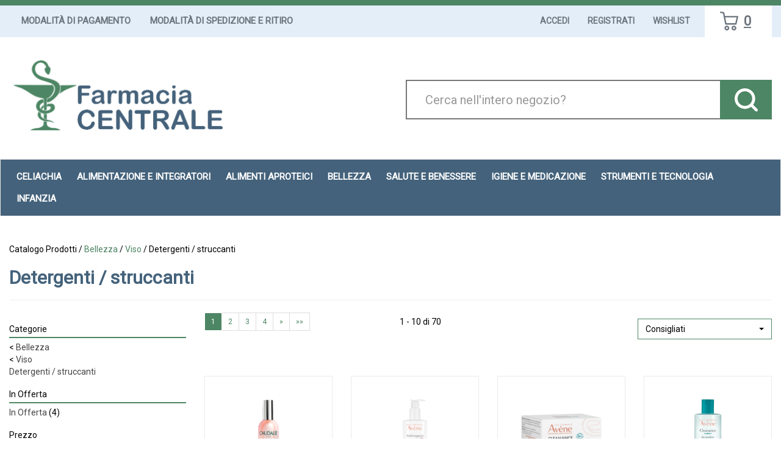

--- FILE ---
content_type: text/html;charset=UTF-8
request_url: https://centralecantu.fulcri.it/catalogo/Catalogo-Prodotti/Bellezza/Viso/Detergenti---struccanti/c/70.html
body_size: 12000
content:



































	
	
	
	
	




	
	
	




	
	
	












	
	
		
		

	
	




	
	 
	



	
	 
	



	
	
	



		
		



	

















































<!DOCTYPE html>
<html lang="it">
<head>
    <meta charset="utf-8">
    <meta http-equiv="X-UA-Compatible" content="IE=edge">
    <meta name="viewport" content="width=device-width, initial-scale=1">

    
    <script src="/res/libs/jquery/jquery-1.12.4/jquery-1.12.4.min.js"></script>
    <script src="/res/libs/bootstrap/boostrap-3.4.1-pers/js/bootstrap.min.js"></script>
    <script>
        bootstrap_func=jQuery;
    </script>
    

    
    
        



<script src="/include/responsive/js/navigazioneCatalogo1.12.jsp"></script>

























			<script>
				function loadScript(src, callback)
				{
					var s,
							r,
							t;
					r = false;
					s = document.createElement('script');
					s.type = 'text/javascript';
					s.src = src;
					s.onload = s.onreadystatechange = function() {
						console.log( this.readyState ); //uncomment this line to see which ready states are called.
						if ( !r && (!this.readyState || this.readyState == 'complete') )
						{
							r = true;
							if(callback!=null)
								callback();
						}
					};
					t = document.getElementsByTagName('script')[0];
					t.parentNode.insertBefore(s, t);
				}
			</script>
            

			
				<script>
window.axeptioSettings = {
  clientId: "64b64e0e082a26fc7ef77a2b",
  cookiesVersion: "https://centralecantu.it/",
  googleConsentMode: {
    default: {
      analytics_storage: "denied",
      ad_storage: "denied",
      ad_user_data: "denied",
      ad_personalization: "denied",
      wait_for_update: 500
    }
  }
};
 
(function(d, s) {
  var t = d.getElementsByTagName(s)[0], e = d.createElement(s);
  e.async = true; e.src = "//static.axept.io/sdk.js";
  t.parentNode.insertBefore(e, t);
})(document, "script");
</script>
			


			
				
				<script>
					(function(w,d,s,l,i){w[l]=w[l]||[];w[l].push({'gtm.start':
							new Date().getTime(),event:'gtm.js'});var f=d.getElementsByTagName(s)[0],
						j=d.createElement(s),dl=l!='dataLayer'?'&l='+l:'';j.async=true;j.src=
						'https://www.googletagmanager.com/gtm.js?id='+i+dl;f.parentNode.insertBefore(j,f);
					})(window,document,'script','dataLayer','GTM-5KWDM4MP');
				</script>
				
			
		
		
			
			
				<script>
void 0 === window._axcb && (window._axcb = []);
window._axcb.push(function(axeptio) {
 axeptio.on("cookies:complete", function(choices) {
    if (!choices['Google Ads']) {   
        window.adsbygoogle.requestNonPersonalizedAds = 1;
    }
  });
});

</script>
			
		
	

<meta http-equiv="Content-Type" content="text/html; charset=UTF-8">


<title>Detergenti / struccanti - Farmacia Centrale Srl</title>
<meta name="description" content="Farmacia Online Cantu - Prenotazione Online" />
<meta name="keywords" content="Celiachia Cantù, Controllo del peso  Cantù, Diabete Cantù, Metabolismo Cantù, Minerali, Vitamine, Aminoacidi, Pulizia e igiene Cantù, Anti invecchiamento Cantù, Capelli, Corpo, Mani, Solari, Viso  Cantù, pre-post parto  Cantù, Ciclo Mestruale  Cantù, Medicazione, Menopausa Cantù, Pannolini Cantù, Dermatologici Cantù, Emorroidi, Febbre, Raffreddore Cantù, tosse" />
<meta name="robots" content="index, follow" />
<meta name="googlebot" content="index, follow" />

<!--  tag personali generali / inizio -->
<meta name="google-site-verification" content="LATAvA4w0piEm291jK0tSLUESQB4Fxy6sJZ4sB3z3xM" />
<!--  tag personali generali / fine -->



		<meta name="google-site-verification" content="nr16SLUzN_zk_VFsSq-NFpFu0R7iKPhBCov_FmJP8kc" />

<meta name="msvalidate.01" content="451178ED816A143FE4B350AFC788E151" />
	



		<link rel="canonical" href="https://centralecantu.fulcri.it/catalogo/Catalogo-Prodotti/Bellezza/Viso/Detergenti---struccanti/c/70.html" />
		



<link rel="next" href="https://centralecantu.fulcri.it/catalogo/Catalogo-Prodotti/Bellezza/Viso/Detergenti---struccanti/pg/1/c/70.html" />








	<link rel="stylesheet" type="text/css" href="/css/avviso_carrello.css"/>


     <link rel="stylesheet" type="text/css" href="/css/avviso_wishlist.css"/>

 


<script type="text/javascript">
	var msgAlertQta = 'Attenzione!\nHai già inserito la quantità massima di prodotti possibile nel carrello';
	var msgConfirmQta = 'Attenzione!\nIn magazzino sono disponibili solamente altri #qtaCheck# pezzi.\nVuoi acquistarli comunque?';
</script>
<script src="/include/responsive/js/funzioniCarrello1.21.jsp" type="text/javascript"></script> 



<script type="text/javascript" src="/include/responsive/js/jquerytools/jquery.tools.full.1.2.7.min.js"></script>
<script>Jq=$;</script>
<script>JQTOOLS = $;</script>




<link href="/custom/favicon.ico" rel="icon"/>
        





<!-- jquery ui custom. : core.js, widget.js, position.js, autocomplete.js, menu.js -->

<script src="/include/responsive/js/jquery-ui/1.11.4/jquery-ui.min.custom.autocomplete.js"></script>

<script type="text/javascript" src="/include/responsive/search/autocompletamento/js/autocompletamento.js?v=215.1"></script>
<link href="/css/autocompletamentoRicercaNome.css" rel="stylesheet" type="text/css" />


<script type="text/javascript">

if (typeof(Jq) == "undefined")
	Jq = $;
	
Jq(function() {
	
	var campo='nomeRicercaTop';
	
	recuperaInformazioni('/include/responsive/search/autocompletamento/interrogazioneAjax.jsp?campo=nomeRicercaTop','nomeRicercaTop1','{"RICERCA_PER_NOME": { "tipo" :"1", "nome_campo_ricerca" :"nomeRicercaTop1"}}');
	
	recuperaInformazioni('/include/responsive/search/autocompletamento/interrogazioneAjax.jsp?campo=nomeRicercaTop','nomeRicercaTop2','{"RICERCA_PER_NOME": { "tipo" :"1", "nome_campo_ricerca" :"nomeRicercaTop2"}}');
	
	
	});
</script>

        <link rel="stylesheet" type="text/css" href="/css/autocompletamentoRicercaNome.css?v=215.1"/>
        <link rel="stylesheet" type="text/css" href="/css/avviso_wishlist.css"/>
    


    
    <link rel="stylesheet" type="text/css" href="/res/libs/fontawesome/fontawesome-free-5.13.0-web/css/all.min.css">
    
    
    <link href="/res/libs/bootstrap/boostrap-3.4.1-pers/css/bootstrap.min.css" rel="stylesheet">
    <!--[if lt IE 9]>
        <script src="https://oss.maxcdn.com/html5shiv/3.7.2/html5shiv.min.js"></script>
        <script src="https://oss.maxcdn.com/respond/1.4.2/respond.min.js"></script>
    <![endif]-->
    
    
    
    
    
	<link rel="stylesheet" href="/res/libs/bootstrap/bootstrap-select-1.13.2/css/bootstrap-select.min.css">
	


    
    
    <link rel="stylesheet" type="text/css" href="/modelli/responsive/res/css/modelloresponsive.min.css?v=215.1">
    
    
        <link rel="stylesheet" type="text/css" href="/custom/css/stile_shop.css?v=215.1"/>
    
</head>

<body id="page-top">




	<noscript><iframe src="https://www.googletagmanager.com/ns.html?id=GTM-5KWDM4MP" height="0" width="0" style="display:none;visibility:hidden"></iframe></noscript>
	
























<link rel="stylesheet" type="text/css" href="/css/messaggio_push.css"/>

<script>
function chiudiMsgPush(){
	Jq('#overlay_msg_push').hide();
	Jq('#div_msg_push_avviso').fadeOut();
}
function mostraMsgPush(){
	Jq('#overlay_msg_push').show();
	Jq('#div_msg_push_avviso').show();
}
</script>



    







<div id="overlay_carrello" class="overlay_carrello"></div>
<div class="carrello_hover" id="div_carrello_avviso2">
    <div class="carrello_hover_su">
        <p>hai aggiunto <br /><span class="evidente" id="nome_prodotto"></span></p>
        <p><span class="evidente" id="num_prod_carrello"></span>&nbsp;
            <span id="card_articoli" style="display: none">articoli</span><span id="card_articolo" style="display: none">articolo</span> in ordine <br />
        </p>
        
    </div>
    <div class="carrello_hover_giu">
        <div class="carrello_hover_giu_sx">
            <a class="bottone continua_shop" href="javascript:void(0)" onclick="chiudiAvvisoCarrello('div_carrello_avviso2')">
                <span>Torna<br/>allo shopping</span>
            </a>
        </div>
        <div class="carrello_hover_giu_dx">
            <a class="bottone vai_carrello"  href="javascript:void(0)" onclick="redirectToUrl('/carrello/carrello.jsp')">
                <span>Visualizza il<br /> mio carrello</span>
            </a>
        </div>
    </div>
</div>



    


<div id="overlay_wishlist" class="overlay_carrello overlay_wishlist"></div>
<div class="carrello_hover wishlist_hover" id="div_wishlist_avviso2">
<div class="carrello_hover_su wishlist_hover_su">

<p>hai aggiunto <br /><span class="evidente" id="nome_prodotto_wishlist">
</span></p>


</div>


<div class="carrello_hover_giu wishlist_hover_giu">


<div class="carrello_hover_giu_sx wishlist_hover_giu_sx"><a class="bottone continua_shop" href="javascript:void(0)" onclick="chiudiAvvisoCarrello('div_wishlist_avviso2')">
<span>
Torna<br/>allo shopping
</span></a></div>

<div class="carrello_hover_giu_dx wishlist_hover_giu_dx"><a class="bottone_wishlist vai_carrello"  href="javascript:void(0)" onclick="redirectToUrl('/wishlist/wishlist.jsp')">
<span>
Visualizza la<br/>lista dei desideri</span></a></div>

</div>

</div>




<section class="topBanner-header">
    <div class="container-fluid">
        
















	



    </div>
</section>

<header>
    <section class="topNav visible-md-block visible-lg-block">
        <div class="container-fluid">
            <ul class="noBullets list-h clearfix topNav_menusx">
                
                    
                        
                            <li><a href="/website/responsive/pagina.jsp?sezione=listaModalitaPagamento&idM=12" target="_parent">Modalità di Pagamento</a></li>
                        
                    
                        
                            <li><a href="/website/responsive/pagina.jsp?sezione=listaModalitaSpedizioneRitiro&idM=13" target="_parent">Modalità di Spedizione e Ritiro</a></li>
                        
                    
                
            </ul>
            <ul class="noBullets list-h clearfix topnav_menudx">
                
                    
                        
                            <li><a class="btn btn-top" href="/cliente/login.jsp">Accedi</a></li>
                        
                        <li><a class="btn btn-top" href="/cliente/condizioniRegistrazione.jsp">Registrati</a></li>
                    
                    
                    
                        <li><a class="btn btn-top" href="/wishlist/wishlist.jsp">Wishlist</a></li>
                    
                    
                        <li>
                            
                                
                                    <a class="topnav_menudx_cart" href="/carrello/carrello.jsp" >
                                        <div class="carrello_refresh" >
                                            <i class="fas fa-2x fa-shopping-cart" id="icona_carrello_desktop" aria-hidden="true" alt="Carrello"></i><span class="articoli" title="Il tuo carrello:">0</span><span class="sr-only">articoli nel carrello</span>
                                        </div>
                                    </a>
                                
                            
                        </li>
                    
                    
                        <li>
                            
                        </li>
                    
                
            </ul>
        </div>
    </section>

    
        
            <section class="middleNav">
                <div class="container-fluid">
                    <div class="row">
                        <div class="visible-md-block col-md-3 visible-lg-block col-lg-3">
                            <a href="/" class="logo"><span class="sr-only">Farmacia Centrale Srl</span></a>
                        </div>
                        <div class="col-md-9">
                            <form id="formRicercaCatalgoTop" role="search" action="/RicercaProdotto.do?#redirectResult" accept-charset="UTF-8">
                                <div class="input-group">
                                    <label for="nomeRicercaTop1" class="sr-only">Cerca Prodotto</label>
                                    <input type="text" class="form-control" id="nomeRicercaTop1" name="ricercaGenerica" placeholder="Cerca nell'intero negozio?" value="">
                                    <div class="input-group-btn">
                                        <button class="btn btn-col1" onclick="document.getElementById('formRicercaCatalgoTop').submit();">
                                            <i class="fas fa-search" title="Seleziona per cercare il prodotto" aria-hidden="true"></i><span class="sr-only">Cerca prodotto</span>
                                        </button>
                                    </div>
                                </div>
                            </form>
                        </div>
                    </div>
                </div>
            </section>
        
    

    
        










<nav class="navbar navbar-default" role="navigation">
    <div class="container-fluid">
        <div class="navbar-header">
            <a class="navbar-brand hidden-md hidden-lg" href="/"></a>
            <button type="button" class="navbar-toggle collapsed" data-toggle="collapse" data-target="#navbar-menu-collapse">
                <span class="icon-bar top-bar"></span>
                <span class="icon-bar middle-bar"></span>
                <span class="icon-bar bottom-bar"></span>
            </button>
            
                
                
                    
                        <a class="hidden-md hidden-lg navbar-header_icone" href="/carrello/carrello.jsp" >
                            <div class="carrello_refresh">
                                <i class="fas fa-shopping-cart" id="icona_carrello_mobile" aria-hidden="true"></i><span class="articoli">0</span>
                            </div>
                        </a>
                    
                
                
                
                
                
                
                    <a class="navbar-header_icone" href="/wishlist/wishlist.jsp"><i class="far fa-heart" aria-hidden="true"></i></a>
                
                
                    
                    <a class="navbar-header_icone" href="/cliente/login.jsp"><i class="fas fa-user-edit" aria-hidden="true"></i></a>
                    
                    <a class="navbar-header_icone" href="/cliente/condizioniRegistrazione.jsp"><i class="fas fa-user" aria-hidden="true"></i></a>
                
                
            
        </div>
        <div id="navbar-menu-collapse" class="navbar-collapse collapse">
            <ul class="nav navbar-nav">
                

                

                
                
                
                
                
                
                    
                        
                            <li class="dropdown keep-open menu-large">
                                <a class="dropdown-toggle" href="/catalogo/Catalogo-Prodotti/Celiachia/c/77.html"data-toggle="#">Celiachia</a>
                                <ul class="dropdown-menu">
                                    
                                        
                                            
                                                <li class="dropdown-menu_titolo">
                                                    <ul class="sottocategoria">
                                                        <li class="sottocategoria_titolo">
                                                            <a href="/catalogo/Catalogo-Prodotti/Celiachia/Salati/c/140.html">Salati</a></li>
                                                        
                                                    </ul>
                                                </li>
                                            
                                        
                                            
                                                <li class="dropdown-menu_titolo">
                                                    <ul class="sottocategoria">
                                                        <li class="sottocategoria_titolo">
                                                            <a href="/catalogo/Catalogo-Prodotti/Celiachia/Altri-Alimenti-Senza-Glutine/c/141.html">Altri Alimenti Senza Glutine</a></li>
                                                        
                                                    </ul>
                                                </li>
                                            
                                        
                                            
                                                <li class="dropdown-menu_titolo">
                                                    <ul class="sottocategoria">
                                                        <li class="sottocategoria_titolo">
                                                            <a href="/catalogo/Catalogo-Prodotti/Celiachia/Pasta/c/142.html">Pasta</a></li>
                                                        
                                                    </ul>
                                                </li>
                                            
                                        
                                            
                                                <li class="dropdown-menu_titolo">
                                                    <ul class="sottocategoria">
                                                        <li class="sottocategoria_titolo">
                                                            <a href="/catalogo/Catalogo-Prodotti/Celiachia/Dolci/c/143.html">Dolci</a></li>
                                                        
                                                    </ul>
                                                </li>
                                            
                                        
                                            
                                                <li class="dropdown-menu_titolo">
                                                    <ul class="sottocategoria">
                                                        <li class="sottocategoria_titolo">
                                                            <a href="/catalogo/Catalogo-Prodotti/Celiachia/Merendine-e-Snack-Dolci/c/144.html">Merendine e Snack Dolci</a></li>
                                                        
                                                    </ul>
                                                </li>
                                            
                                        
                                            
                                                <li class="dropdown-menu_titolo">
                                                    <ul class="sottocategoria">
                                                        <li class="sottocategoria_titolo">
                                                            <a href="/catalogo/Catalogo-Prodotti/Celiachia/Biscotti/c/145.html">Biscotti</a></li>
                                                        
                                                    </ul>
                                                </li>
                                            
                                        
                                            
                                                <li class="dropdown-menu_titolo">
                                                    <ul class="sottocategoria">
                                                        <li class="sottocategoria_titolo">
                                                            <a href="/catalogo/Catalogo-Prodotti/Celiachia/Pane/c/146.html">Pane</a></li>
                                                        
                                                    </ul>
                                                </li>
                                            
                                        
                                            
                                                <li class="dropdown-menu_titolo">
                                                    <ul class="sottocategoria">
                                                        <li class="sottocategoria_titolo">
                                                            <a href="/catalogo/Catalogo-Prodotti/Celiachia/Surgelati/c/193.html">Surgelati</a></li>
                                                        
                                                    </ul>
                                                </li>
                                            
                                        
                                            
                                                <li class="dropdown-menu_titolo">
                                                    <ul class="sottocategoria">
                                                        <li class="sottocategoria_titolo">
                                                            <a href="/catalogo/Catalogo-Prodotti/Celiachia/Freschi/c/228.html">Freschi</a></li>
                                                        
                                                    </ul>
                                                </li>
                                            
                                        
                                            
                                                <li class="dropdown-menu_titolo">
                                                    <ul class="sottocategoria">
                                                        <li class="sottocategoria_titolo">
                                                            <a href="/catalogo/Catalogo-Prodotti/Celiachia/Sostituti-del-Pane.-Crackers-Grissini/c/231.html">Sostituti del Pane. Crackers Grissini</a></li>
                                                        
                                                    </ul>
                                                </li>
                                            
                                        
                                            
                                                <li class="dropdown-menu_titolo">
                                                    <ul class="sottocategoria">
                                                        <li class="sottocategoria_titolo">
                                                            <a href="/catalogo/Catalogo-Prodotti/Celiachia/Farine/c/232.html">Farine</a></li>
                                                        
                                                    </ul>
                                                </li>
                                            
                                        
                                            
                                                <li class="dropdown-menu_titolo">
                                                    <ul class="sottocategoria">
                                                        <li class="sottocategoria_titolo">
                                                            <a href="/catalogo/Catalogo-Prodotti/Celiachia/Bevande/c/237.html">Bevande</a></li>
                                                        
                                                    </ul>
                                                </li>
                                            
                                        
                                            
                                                <li class="dropdown-menu_titolo">
                                                    <ul class="sottocategoria">
                                                        <li class="sottocategoria_titolo">
                                                            <a href="/catalogo/Catalogo-Prodotti/Celiachia/Fette-Biscottate/c/284.html">Fette Biscottate</a></li>
                                                        
                                                    </ul>
                                                </li>
                                            
                                        
                                    
                                </ul>
                            </li>
                        
                    
                        
                            <li class="dropdown keep-open menu-large">
                                <a class="dropdown-toggle" href="/catalogo/Catalogo-Prodotti/Alimentazione-e-Integratori/c/63.html"data-toggle="#">Alimentazione e Integratori</a>
                                <ul class="dropdown-menu">
                                    
                                        
                                            
                                                <li class="dropdown-menu_titolo">
                                                    <ul class="sottocategoria">
                                                        <li class="sottocategoria_titolo">
                                                            <a href="/catalogo/Catalogo-Prodotti/Alimentazione-e-Integratori/Controllo-del-peso/c/64.html">Controllo del peso</a></li>
                                                        
                                                    </ul>
                                                </li>
                                            
                                        
                                            
                                                <li class="dropdown-menu_titolo">
                                                    <ul class="sottocategoria">
                                                        <li class="sottocategoria_titolo">
                                                            <a href="/catalogo/Catalogo-Prodotti/Alimentazione-e-Integratori/Alimenti-per-Diabetici/c/268.html">Alimenti per Diabetici</a></li>
                                                        
                                                    </ul>
                                                </li>
                                            
                                        
                                    
                                </ul>
                            </li>
                        
                    
                        
                            <li class="dropdown keep-open menu-large">
                                <a class="dropdown-toggle" href="/catalogo/Catalogo-Prodotti/Alimenti-aproteici/c/190.html"data-toggle="#">Alimenti aproteici</a>
                                <ul class="dropdown-menu">
                                    
                                </ul>
                            </li>
                        
                    
                        
                            <li class="dropdown keep-open menu-large">
                                <a class="dropdown-toggle" href="/catalogo/Catalogo-Prodotti/Bellezza/c/68.html"data-toggle="#">Bellezza</a>
                                <ul class="dropdown-menu">
                                    
                                        
                                            
                                                <li class="dropdown-menu_titolo">
                                                    <ul class="sottocategoria">
                                                        <li class="sottocategoria_titolo">
                                                            <a href="/catalogo/Catalogo-Prodotti/Bellezza/Anti-invecchiamento/c/84.html">Anti invecchiamento</a></li>
                                                        
                                                            
                                                                
                                                                    <li class="sottocategoria_figli">
                                                                        <a href="/catalogo/Catalogo-Prodotti/Bellezza/Anti-invecchiamento/Topici/c/85.html">Topici</a></li>
                                                                
                                                            
                                                                
                                                                    <li class="sottocategoria_figli">
                                                                        <a href="/catalogo/Catalogo-Prodotti/Bellezza/Anti-invecchiamento/Sistemici/c/138.html">Sistemici</a></li>
                                                                
                                                            
                                                        
                                                    </ul>
                                                </li>
                                            
                                        
                                            
                                                <li class="dropdown-menu_titolo">
                                                    <ul class="sottocategoria">
                                                        <li class="sottocategoria_titolo">
                                                            <a href="/catalogo/Catalogo-Prodotti/Bellezza/Mani/c/93.html">Mani</a></li>
                                                        
                                                            
                                                                
                                                                    <li class="sottocategoria_figli">
                                                                        <a href="/catalogo/Catalogo-Prodotti/Bellezza/Mani/Unghie/c/94.html">Unghie</a></li>
                                                                
                                                            
                                                                
                                                                    <li class="sottocategoria_figli">
                                                                        <a href="/catalogo/Catalogo-Prodotti/Bellezza/Mani/Igiene/c/173.html">Igiene</a></li>
                                                                
                                                            
                                                                
                                                                    <li class="sottocategoria_figli">
                                                                        <a href="/catalogo/Catalogo-Prodotti/Bellezza/Mani/Accessori/c/214.html">Accessori</a></li>
                                                                
                                                            
                                                                
                                                                    <li class="sottocategoria_figli">
                                                                        <a href="/catalogo/Catalogo-Prodotti/Bellezza/Mani/c/93.html">Altro..</a></li>
                                                                
                                                            
                                                        
                                                    </ul>
                                                </li>
                                            
                                        
                                            
                                                <li class="dropdown-menu_titolo">
                                                    <ul class="sottocategoria">
                                                        <li class="sottocategoria_titolo">
                                                            <a href="/catalogo/Catalogo-Prodotti/Bellezza/Capelli/c/105.html">Capelli</a></li>
                                                        
                                                            
                                                                
                                                                    <li class="sottocategoria_figli">
                                                                        <a href="/catalogo/Catalogo-Prodotti/Bellezza/Capelli/Tinte/c/106.html">Tinte</a></li>
                                                                
                                                            
                                                                
                                                                    <li class="sottocategoria_figli">
                                                                        <a href="/catalogo/Catalogo-Prodotti/Bellezza/Capelli/Antiparassitari/c/135.html">Antiparassitari</a></li>
                                                                
                                                            
                                                                
                                                                    <li class="sottocategoria_figli">
                                                                        <a href="/catalogo/Catalogo-Prodotti/Bellezza/Capelli/Shampoo/c/137.html">Shampoo</a></li>
                                                                
                                                            
                                                                
                                                                    <li class="sottocategoria_figli">
                                                                        <a href="/catalogo/Catalogo-Prodotti/Bellezza/Capelli/c/105.html">Altro..</a></li>
                                                                
                                                            
                                                        
                                                    </ul>
                                                </li>
                                            
                                        
                                            
                                                <li class="dropdown-menu_titolo">
                                                    <ul class="sottocategoria">
                                                        <li class="sottocategoria_titolo">
                                                            <a href="/catalogo/Catalogo-Prodotti/Bellezza/Uomo/c/176.html">Uomo</a></li>
                                                        
                                                            
                                                                
                                                                    <li class="sottocategoria_figli">
                                                                        <a href="/catalogo/Catalogo-Prodotti/Bellezza/Uomo/Caduta-dei-capelli/c/177.html">Caduta dei capelli</a></li>
                                                                
                                                            
                                                                
                                                                    <li class="sottocategoria_figli">
                                                                        <a href="/catalogo/Catalogo-Prodotti/Bellezza/Uomo/Prodotti-per-la-barba/c/218.html">Prodotti per la barba</a></li>
                                                                
                                                            
                                                                
                                                                    <li class="sottocategoria_figli">
                                                                        <a href="/catalogo/Catalogo-Prodotti/Bellezza/Uomo/Cosmetici-e-prodotti-per-l'igiene/c/281.html">Cosmetici e prodotti per l'igiene</a></li>
                                                                
                                                            
                                                                
                                                                    <li class="sottocategoria_figli">
                                                                        <a href="/catalogo/Catalogo-Prodotti/Bellezza/Uomo/c/176.html">Altro..</a></li>
                                                                
                                                            
                                                        
                                                    </ul>
                                                </li>
                                            
                                        
                                    
                                </ul>
                            </li>
                        
                    
                        
                            <li class="dropdown keep-open menu-large">
                                <a class="dropdown-toggle" href="/catalogo/Catalogo-Prodotti/Salute-e-Benessere/c/61.html"data-toggle="#">Salute e Benessere</a>
                                <ul class="dropdown-menu">
                                    
                                        
                                            
                                                <li class="dropdown-menu_titolo">
                                                    <ul class="sottocategoria">
                                                        <li class="sottocategoria_titolo">
                                                            <a href="/catalogo/Catalogo-Prodotti/Salute-e-Benessere/Apparato-uro-genitale/c/62.html">Apparato uro-genitale</a></li>
                                                        
                                                    </ul>
                                                </li>
                                            
                                        
                                            
                                                <li class="dropdown-menu_titolo">
                                                    <ul class="sottocategoria">
                                                        <li class="sottocategoria_titolo">
                                                            <a href="/catalogo/Catalogo-Prodotti/Salute-e-Benessere/Gola/c/74.html">Gola</a></li>
                                                        
                                                    </ul>
                                                </li>
                                            
                                        
                                            
                                                <li class="dropdown-menu_titolo">
                                                    <ul class="sottocategoria">
                                                        <li class="sottocategoria_titolo">
                                                            <a href="/catalogo/Catalogo-Prodotti/Salute-e-Benessere/Circolazione/c/79.html">Circolazione</a></li>
                                                        
                                                    </ul>
                                                </li>
                                            
                                        
                                            
                                                <li class="dropdown-menu_titolo">
                                                    <ul class="sottocategoria">
                                                        <li class="sottocategoria_titolo">
                                                            <a href="/catalogo/Catalogo-Prodotti/Salute-e-Benessere/Sistema-immunitario/c/92.html">Sistema immunitario</a></li>
                                                        
                                                    </ul>
                                                </li>
                                            
                                        
                                            
                                                <li class="dropdown-menu_titolo">
                                                    <ul class="sottocategoria">
                                                        <li class="sottocategoria_titolo">
                                                            <a href="/catalogo/Catalogo-Prodotti/Salute-e-Benessere/Apparato-digerente/c/98.html">Apparato digerente</a></li>
                                                        
                                                            
                                                                
                                                                    <li class="sottocategoria_figli">
                                                                        <a href="/catalogo/Catalogo-Prodotti/Salute-e-Benessere/Apparato-digerente/Fermenti-lattici/c/99.html">Fermenti lattici</a></li>
                                                                
                                                            
                                                                
                                                                    <li class="sottocategoria_figli">
                                                                        <a href="/catalogo/Catalogo-Prodotti/Salute-e-Benessere/Apparato-digerente/Drenanti/c/104.html">Drenanti</a></li>
                                                                
                                                            
                                                                
                                                                    <li class="sottocategoria_figli">
                                                                        <a href="/catalogo/Catalogo-Prodotti/Salute-e-Benessere/Apparato-digerente/Meteorismo/c/115.html">Meteorismo</a></li>
                                                                
                                                            
                                                                
                                                                    <li class="sottocategoria_figli">
                                                                        <a href="/catalogo/Catalogo-Prodotti/Salute-e-Benessere/Apparato-digerente/c/98.html">Altro..</a></li>
                                                                
                                                            
                                                        
                                                    </ul>
                                                </li>
                                            
                                        
                                            
                                                <li class="dropdown-menu_titolo">
                                                    <ul class="sottocategoria">
                                                        <li class="sottocategoria_titolo">
                                                            <a href="/catalogo/Catalogo-Prodotti/Salute-e-Benessere/Naso/c/107.html">Naso</a></li>
                                                        
                                                    </ul>
                                                </li>
                                            
                                        
                                            
                                                <li class="dropdown-menu_titolo">
                                                    <ul class="sottocategoria">
                                                        <li class="sottocategoria_titolo">
                                                            <a href="/catalogo/Catalogo-Prodotti/Salute-e-Benessere/Tosse/c/109.html">Tosse</a></li>
                                                        
                                                    </ul>
                                                </li>
                                            
                                        
                                            
                                                <li class="dropdown-menu_titolo">
                                                    <ul class="sottocategoria">
                                                        <li class="sottocategoria_titolo">
                                                            <a href="/catalogo/Catalogo-Prodotti/Salute-e-Benessere/Patologie-di-bocca-e-labbra/c/119.html">Patologie di bocca e labbra</a></li>
                                                        
                                                    </ul>
                                                </li>
                                            
                                        
                                            
                                                <li class="dropdown-menu_titolo">
                                                    <ul class="sottocategoria">
                                                        <li class="sottocategoria_titolo">
                                                            <a href="/catalogo/Catalogo-Prodotti/Salute-e-Benessere/Sistema-nervoso/c/120.html">Sistema nervoso</a></li>
                                                        
                                                            
                                                                
                                                                    <li class="sottocategoria_figli">
                                                                        <a href="/catalogo/Catalogo-Prodotti/Salute-e-Benessere/Sistema-nervoso/Tonici-psico-fisici/c/121.html">Tonici psico/fisici</a></li>
                                                                
                                                            
                                                                
                                                                    <li class="sottocategoria_figli">
                                                                        <a href="/catalogo/Catalogo-Prodotti/Salute-e-Benessere/Sistema-nervoso/Calmanti/c/195.html">Calmanti</a></li>
                                                                
                                                            
                                                        
                                                    </ul>
                                                </li>
                                            
                                        
                                            
                                                <li class="dropdown-menu_titolo">
                                                    <ul class="sottocategoria">
                                                        <li class="sottocategoria_titolo">
                                                            <a href="/catalogo/Catalogo-Prodotti/Salute-e-Benessere/Minerali---Vitamine---Aminoacidi/c/122.html">Minerali / Vitamine / Aminoacidi</a></li>
                                                        
                                                            
                                                                
                                                                    <li class="sottocategoria_figli">
                                                                        <a href="/catalogo/Catalogo-Prodotti/Salute-e-Benessere/Minerali---Vitamine---Aminoacidi/Vitamine/c/123.html">Vitamine</a></li>
                                                                
                                                            
                                                                
                                                                    <li class="sottocategoria_figli">
                                                                        <a href="/catalogo/Catalogo-Prodotti/Salute-e-Benessere/Minerali---Vitamine---Aminoacidi/Associazioni-minerali-vitamine/c/124.html">Associazioni minerali-vitamine</a></li>
                                                                
                                                            
                                                        
                                                    </ul>
                                                </li>
                                            
                                        
                                            
                                                <li class="dropdown-menu_titolo">
                                                    <ul class="sottocategoria">
                                                        <li class="sottocategoria_titolo">
                                                            <a href="/catalogo/Catalogo-Prodotti/Salute-e-Benessere/Occhi/c/125.html">Occhi</a></li>
                                                        
                                                            
                                                                
                                                                    <li class="sottocategoria_figli">
                                                                        <a href="/catalogo/Catalogo-Prodotti/Salute-e-Benessere/Occhi/Preparati/c/126.html">Preparati</a></li>
                                                                
                                                            
                                                                
                                                                    <li class="sottocategoria_figli">
                                                                        <a href="/catalogo/Catalogo-Prodotti/Salute-e-Benessere/Occhi/Occhiali/c/266.html">Occhiali</a></li>
                                                                
                                                            
                                                                
                                                                    <li class="sottocategoria_figli">
                                                                        <a href="/catalogo/Catalogo-Prodotti/Salute-e-Benessere/Occhi/Lenti-a-contatto/c/317.html">Lenti a contatto</a></li>
                                                                
                                                            
                                                        
                                                    </ul>
                                                </li>
                                            
                                        
                                            
                                                <li class="dropdown-menu_titolo">
                                                    <ul class="sottocategoria">
                                                        <li class="sottocategoria_titolo">
                                                            <a href="/catalogo/Catalogo-Prodotti/Salute-e-Benessere/Apparato-muscolo-scheletrico/c/167.html">Apparato muscolo scheletrico</a></li>
                                                        
                                                    </ul>
                                                </li>
                                            
                                        
                                            
                                                <li class="dropdown-menu_titolo">
                                                    <ul class="sottocategoria">
                                                        <li class="sottocategoria_titolo">
                                                            <a href="/catalogo/Catalogo-Prodotti/Salute-e-Benessere/Orecchio/c/171.html">Orecchio</a></li>
                                                        
                                                    </ul>
                                                </li>
                                            
                                        
                                            
                                                <li class="dropdown-menu_titolo">
                                                    <ul class="sottocategoria">
                                                        <li class="sottocategoria_titolo">
                                                            <a href="/catalogo/Catalogo-Prodotti/Salute-e-Benessere/Incontinenza/c/208.html">Incontinenza</a></li>
                                                        
                                                            
                                                                
                                                                    <li class="sottocategoria_figli">
                                                                        <a href="/catalogo/Catalogo-Prodotti/Salute-e-Benessere/Incontinenza/Altri-accessori/c/209.html">Altri accessori</a></li>
                                                                
                                                            
                                                                
                                                                    <li class="sottocategoria_figli">
                                                                        <a href="/catalogo/Catalogo-Prodotti/Salute-e-Benessere/Incontinenza/Pannoloni/c/297.html">Pannoloni</a></li>
                                                                
                                                            
                                                        
                                                    </ul>
                                                </li>
                                            
                                        
                                            
                                                <li class="dropdown-menu_titolo">
                                                    <ul class="sottocategoria">
                                                        <li class="sottocategoria_titolo">
                                                            <a href="/catalogo/Catalogo-Prodotti/Salute-e-Benessere/Emorroidi/c/277.html">Emorroidi</a></li>
                                                        
                                                    </ul>
                                                </li>
                                            
                                        
                                            
                                                <li class="dropdown-menu_titolo">
                                                    <ul class="sottocategoria">
                                                        <li class="sottocategoria_titolo">
                                                            <a href="/catalogo/Catalogo-Prodotti/Salute-e-Benessere/Stomia/c/360.html">Stomia</a></li>
                                                        
                                                    </ul>
                                                </li>
                                            
                                        
                                    
                                </ul>
                            </li>
                        
                    
                        
                            <li class="dropdown keep-open menu-large">
                                <a class="dropdown-toggle" href="/catalogo/Catalogo-Prodotti/Igiene-e-Medicazione/c/65.html"data-toggle="#">Igiene e Medicazione</a>
                                <ul class="dropdown-menu">
                                    
                                        
                                            
                                                <li class="dropdown-menu_titolo">
                                                    <ul class="sottocategoria">
                                                        <li class="sottocategoria_titolo">
                                                            <a href="/catalogo/Catalogo-Prodotti/Igiene-e-Medicazione/Medicazione/c/66.html">Medicazione</a></li>
                                                        
                                                            
                                                                
                                                                    <li class="sottocategoria_figli">
                                                                        <a href="/catalogo/Catalogo-Prodotti/Igiene-e-Medicazione/Medicazione/Cerotti/c/67.html">Cerotti</a></li>
                                                                
                                                            
                                                                
                                                                    <li class="sottocategoria_figli">
                                                                        <a href="/catalogo/Catalogo-Prodotti/Igiene-e-Medicazione/Medicazione/Disinfettanti-e-medicazioni/c/96.html">Disinfettanti e medicazioni</a></li>
                                                                
                                                            
                                                                
                                                                    <li class="sottocategoria_figli">
                                                                        <a href="/catalogo/Catalogo-Prodotti/Igiene-e-Medicazione/Medicazione/Aghi-e-siringhe/c/139.html">Aghi e siringhe</a></li>
                                                                
                                                            
                                                                
                                                                    <li class="sottocategoria_figli">
                                                                        <a href="/catalogo/Catalogo-Prodotti/Igiene-e-Medicazione/Medicazione/c/66.html">Altro..</a></li>
                                                                
                                                            
                                                        
                                                    </ul>
                                                </li>
                                            
                                        
                                            
                                                <li class="dropdown-menu_titolo">
                                                    <ul class="sottocategoria">
                                                        <li class="sottocategoria_titolo">
                                                            <a href="/catalogo/Catalogo-Prodotti/Igiene-e-Medicazione/Igiene-intima/c/71.html">Igiene intima</a></li>
                                                        
                                                            
                                                                
                                                                    <li class="sottocategoria_figli">
                                                                        <a href="/catalogo/Catalogo-Prodotti/Igiene-e-Medicazione/Igiene-intima/Altri-prodotti/c/72.html">Altri prodotti</a></li>
                                                                
                                                            
                                                                
                                                                    <li class="sottocategoria_figli">
                                                                        <a href="/catalogo/Catalogo-Prodotti/Igiene-e-Medicazione/Igiene-intima/Detergenti/c/160.html">Detergenti</a></li>
                                                                
                                                            
                                                                
                                                                    <li class="sottocategoria_figli">
                                                                        <a href="/catalogo/Catalogo-Prodotti/Igiene-e-Medicazione/Igiene-intima/Assorbenti/c/298.html">Assorbenti</a></li>
                                                                
                                                            
                                                        
                                                    </ul>
                                                </li>
                                            
                                        
                                            
                                                <li class="dropdown-menu_titolo">
                                                    <ul class="sottocategoria">
                                                        <li class="sottocategoria_titolo">
                                                            <a href="/catalogo/Catalogo-Prodotti/Igiene-e-Medicazione/Cavo-orale/c/75.html">Cavo orale</a></li>
                                                        
                                                            
                                                                
                                                                    <li class="sottocategoria_figli">
                                                                        <a href="/catalogo/Catalogo-Prodotti/Igiene-e-Medicazione/Cavo-orale/Dentifrici/c/116.html">Dentifrici</a></li>
                                                                
                                                            
                                                                
                                                                    <li class="sottocategoria_figli">
                                                                        <a href="/catalogo/Catalogo-Prodotti/Igiene-e-Medicazione/Cavo-orale/Accessori-per-protesi/c/157.html">Accessori per protesi</a></li>
                                                                
                                                            
                                                                
                                                                    <li class="sottocategoria_figli">
                                                                        <a href="/catalogo/Catalogo-Prodotti/Igiene-e-Medicazione/Cavo-orale/Collutori/c/191.html">Collutori</a></li>
                                                                
                                                            
                                                                
                                                                    <li class="sottocategoria_figli">
                                                                        <a href="/catalogo/Catalogo-Prodotti/Igiene-e-Medicazione/Cavo-orale/c/75.html">Altro..</a></li>
                                                                
                                                            
                                                        
                                                    </ul>
                                                </li>
                                            
                                        
                                            
                                                <li class="dropdown-menu_titolo">
                                                    <ul class="sottocategoria">
                                                        <li class="sottocategoria_titolo">
                                                            <a href="/catalogo/Catalogo-Prodotti/Igiene-e-Medicazione/Menopausa/c/243.html">Menopausa</a></li>
                                                        
                                                    </ul>
                                                </li>
                                            
                                        
                                            
                                                <li class="dropdown-menu_titolo">
                                                    <ul class="sottocategoria">
                                                        <li class="sottocategoria_titolo">
                                                            <a href="/catalogo/Catalogo-Prodotti/Igiene-e-Medicazione/Contraccettivi/c/265.html">Contraccettivi</a></li>
                                                        
                                                    </ul>
                                                </li>
                                            
                                        
                                            
                                                <li class="dropdown-menu_titolo">
                                                    <ul class="sottocategoria">
                                                        <li class="sottocategoria_titolo">
                                                            <a href="/catalogo/Catalogo-Prodotti/Igiene-e-Medicazione/Ciclo-Mestruale/c/272.html">Ciclo Mestruale</a></li>
                                                        
                                                    </ul>
                                                </li>
                                            
                                        
                                    
                                </ul>
                            </li>
                        
                    
                        
                            <li class="dropdown keep-open menu-large">
                                <a class="dropdown-toggle" href="/catalogo/Catalogo-Prodotti/Strumenti-e-Tecnologia/c/89.html"data-toggle="#">Strumenti e Tecnologia</a>
                                <ul class="dropdown-menu">
                                    
                                        
                                            
                                                <li class="dropdown-menu_titolo">
                                                    <ul class="sottocategoria">
                                                        <li class="sottocategoria_titolo">
                                                            <a href="/catalogo/Catalogo-Prodotti/Strumenti-e-Tecnologia/Autodiagnostici/c/90.html">Autodiagnostici</a></li>
                                                        
                                                            
                                                                
                                                                    <li class="sottocategoria_figli">
                                                                        <a href="/catalogo/Catalogo-Prodotti/Strumenti-e-Tecnologia/Autodiagnostici/Test/c/91.html">Test</a></li>
                                                                
                                                            
                                                                
                                                                    <li class="sottocategoria_figli">
                                                                        <a href="/catalogo/Catalogo-Prodotti/Strumenti-e-Tecnologia/Autodiagnostici/Termometri/c/224.html">Termometri</a></li>
                                                                
                                                            
                                                                
                                                                    <li class="sottocategoria_figli">
                                                                        <a href="/catalogo/Catalogo-Prodotti/Strumenti-e-Tecnologia/Autodiagnostici/Sfigmomanometri/c/313.html">Sfigmomanometri</a></li>
                                                                
                                                            
                                                                
                                                                    <li class="sottocategoria_figli">
                                                                        <a href="/catalogo/Catalogo-Prodotti/Strumenti-e-Tecnologia/Autodiagnostici/c/90.html">Altro..</a></li>
                                                                
                                                            
                                                        
                                                    </ul>
                                                </li>
                                            
                                        
                                            
                                                <li class="dropdown-menu_titolo">
                                                    <ul class="sottocategoria">
                                                        <li class="sottocategoria_titolo">
                                                            <a href="/catalogo/Catalogo-Prodotti/Strumenti-e-Tecnologia/Dispositivi-per-disabili/c/112.html">Dispositivi per disabili</a></li>
                                                        
                                                    </ul>
                                                </li>
                                            
                                        
                                            
                                                <li class="dropdown-menu_titolo">
                                                    <ul class="sottocategoria">
                                                        <li class="sottocategoria_titolo">
                                                            <a href="/catalogo/Catalogo-Prodotti/Strumenti-e-Tecnologia/Ortopedici/c/186.html">Ortopedici</a></li>
                                                        
                                                            
                                                                
                                                                    <li class="sottocategoria_figli">
                                                                        <a href="/catalogo/Catalogo-Prodotti/Strumenti-e-Tecnologia/Ortopedici/Calzature/c/189.html">Calzature</a></li>
                                                                
                                                            
                                                        
                                                    </ul>
                                                </li>
                                            
                                        
                                            
                                                <li class="dropdown-menu_titolo">
                                                    <ul class="sottocategoria">
                                                        <li class="sottocategoria_titolo">
                                                            <a href="/catalogo/Catalogo-Prodotti/Strumenti-e-Tecnologia/Elettromedicali/c/192.html">Elettromedicali</a></li>
                                                        
                                                    </ul>
                                                </li>
                                            
                                        
                                            
                                                <li class="dropdown-menu_titolo">
                                                    <ul class="sottocategoria">
                                                        <li class="sottocategoria_titolo">
                                                            <a href="/catalogo/Catalogo-Prodotti/Strumenti-e-Tecnologia/Contenitori/c/254.html">Contenitori</a></li>
                                                        
                                                    </ul>
                                                </li>
                                            
                                        
                                            
                                                <li class="dropdown-menu_titolo">
                                                    <ul class="sottocategoria">
                                                        <li class="sottocategoria_titolo">
                                                            <a href="/catalogo/Catalogo-Prodotti/Strumenti-e-Tecnologia/D.P.I./c/278.html">D.P.I.</a></li>
                                                        
                                                    </ul>
                                                </li>
                                            
                                        
                                            
                                                <li class="dropdown-menu_titolo">
                                                    <ul class="sottocategoria">
                                                        <li class="sottocategoria_titolo">
                                                            <a href="/catalogo/Catalogo-Prodotti/Strumenti-e-Tecnologia/Materiale-per-Farmacie/c/286.html">Materiale per Farmacie</a></li>
                                                        
                                                    </ul>
                                                </li>
                                            
                                        
                                            
                                                <li class="dropdown-menu_titolo">
                                                    <ul class="sottocategoria">
                                                        <li class="sottocategoria_titolo">
                                                            <a href="/catalogo/Catalogo-Prodotti/Strumenti-e-Tecnologia/Prodotti-per-enologia/c/361.html">Prodotti per enologia</a></li>
                                                        
                                                    </ul>
                                                </li>
                                            
                                        
                                            
                                                <li class="dropdown-menu_titolo">
                                                    <ul class="sottocategoria">
                                                        <li class="sottocategoria_titolo">
                                                            <a href="/catalogo/Catalogo-Prodotti/Strumenti-e-Tecnologia/Strumenti-per-Autodifesa/c/362.html">Strumenti per Autodifesa</a></li>
                                                        
                                                    </ul>
                                                </li>
                                            
                                        
                                    
                                </ul>
                            </li>
                        
                    
                        
                            <li class="dropdown keep-open menu-large">
                                <a class="dropdown-toggle" href="/catalogo/Catalogo-Prodotti/Infanzia/c/113.html"data-toggle="#">Infanzia</a>
                                <ul class="dropdown-menu">
                                    
                                        
                                            
                                                <li class="dropdown-menu_titolo">
                                                    <ul class="sottocategoria">
                                                        <li class="sottocategoria_titolo">
                                                            <a href="/catalogo/Catalogo-Prodotti/Infanzia/Alimentazione/c/151.html">Alimentazione</a></li>
                                                        
                                                            
                                                                
                                                                    <li class="sottocategoria_figli">
                                                                        <a href="/catalogo/Catalogo-Prodotti/Infanzia/Alimentazione/Latti/c/152.html">Latti</a></li>
                                                                
                                                            
                                                                
                                                                    <li class="sottocategoria_figli">
                                                                        <a href="/catalogo/Catalogo-Prodotti/Infanzia/Alimentazione/Alimentazione-prima-infanzia/c/179.html">Alimentazione prima infanzia</a></li>
                                                                
                                                            
                                                                
                                                                    <li class="sottocategoria_figli">
                                                                        <a href="/catalogo/Catalogo-Prodotti/Infanzia/Alimentazione/Accessori-per-l'alimentazione/c/223.html">Accessori per l'alimentazione</a></li>
                                                                
                                                            
                                                        
                                                    </ul>
                                                </li>
                                            
                                        
                                            
                                                <li class="dropdown-menu_titolo">
                                                    <ul class="sottocategoria">
                                                        <li class="sottocategoria_titolo">
                                                            <a href="/catalogo/Catalogo-Prodotti/Infanzia/Igiene/c/158.html">Igiene</a></li>
                                                        
                                                            
                                                                
                                                                    <li class="sottocategoria_figli">
                                                                        <a href="/catalogo/Catalogo-Prodotti/Infanzia/Igiene/Protettivi-per-la-pelle/c/159.html">Protettivi per la pelle</a></li>
                                                                
                                                            
                                                                
                                                                    <li class="sottocategoria_figli">
                                                                        <a href="/catalogo/Catalogo-Prodotti/Infanzia/Igiene/Detergenti/c/216.html">Detergenti</a></li>
                                                                
                                                            
                                                        
                                                    </ul>
                                                </li>
                                            
                                        
                                            
                                                <li class="dropdown-menu_titolo">
                                                    <ul class="sottocategoria">
                                                        <li class="sottocategoria_titolo">
                                                            <a href="/catalogo/Catalogo-Prodotti/Infanzia/Strumenti-e-accessori/c/210.html">Strumenti e accessori</a></li>
                                                        
                                                    </ul>
                                                </li>
                                            
                                        
                                            
                                                <li class="dropdown-menu_titolo">
                                                    <ul class="sottocategoria">
                                                        <li class="sottocategoria_titolo">
                                                            <a href="/catalogo/Catalogo-Prodotti/Infanzia/Giochi/c/256.html">Giochi</a></li>
                                                        
                                                    </ul>
                                                </li>
                                            
                                        
                                            
                                                <li class="dropdown-menu_titolo">
                                                    <ul class="sottocategoria">
                                                        <li class="sottocategoria_titolo">
                                                            <a href="/catalogo/Catalogo-Prodotti/Infanzia/Pannolini/c/258.html">Pannolini</a></li>
                                                        
                                                    </ul>
                                                </li>
                                            
                                        
                                            
                                                <li class="dropdown-menu_titolo">
                                                    <ul class="sottocategoria">
                                                        <li class="sottocategoria_titolo">
                                                            <a href="/catalogo/Catalogo-Prodotti/Infanzia/Calzature/c/356.html">Calzature</a></li>
                                                        
                                                    </ul>
                                                </li>
                                            
                                        
                                    
                                </ul>
                            </li>
                        
                    
                
                
                
                
                
                
                <li role="separator" class="divider"></li>
                
                
                
                    
                        
                            <li class="visible-xs-block visible-sm-block"><a href="/website/responsive/pagina.jsp?sezione=listaModalitaPagamento&idM=12" target="_parent">Modalità di Pagamento</a></li>
                        
                    
                        
                            <li class="visible-xs-block visible-sm-block"><a href="/website/responsive/pagina.jsp?sezione=listaModalitaSpedizioneRitiro&idM=13" target="_parent">Modalità di Spedizione e Ritiro</a></li>
                        
                    
                
                
            </ul>
        </div>
    </div>
</nav>

    


    

    <section class="topBanner-header">
        <div class="container-fluid">
            
















	



        </div>
    </section>

    
</header>

<section class="bottomBanner-header">
    <div class="container-fluid">
        
















	



    </div>
</section>



	
	
		
	
	
	
	<section class="listaCategorie">
		<div class="container-fluid">
			
			

<div class="box-bredcrumbs d-none-custom-model">
	
		
			
				
					Catalogo Prodotti /
				
			
				
			
				
			
				
			
			
				
			
				
					<a class="bredcrumbs" href="/catalogo/Catalogo-Prodotti/Bellezza/c/68.html">Bellezza</a> /
				
			
				
					<a class="bredcrumbs" href="/catalogo/Catalogo-Prodotti/Bellezza/Viso/c/69.html">Viso</a> /
				
			
				
					
			
				
			
				
			
				
			
				
					<a class="bredcrumbs" href="/catalogo/Catalogo-Prodotti/Bellezza/Viso/Detergenti---struccanti/c/70.html"><span class="lastBredcrumbs">Detergenti / struccanti</span></a>
				
			
		
	
	<div class="bollino-sop-otc-breadcrumbs">
		















		
















	</div>
</div>
			
			
				
					
						<h1 >Detergenti / struccanti</h1>
						
					
				
				
				
					
					
				
				
			
			
			<hr>
			<div class="row">
				<div class="col-md-3 boxFiltri clearfix">
					<div class="col-xs-12">
						
							
							<div id="filtro_1"></div>
							<script>
								document.addEventListener("DOMContentLoaded", function(){
									$.ajax({
										url: '/include/responsive/catalogo/filtro/filtroProdotti.jsp?idAsyncLoad=1&forzaFiltri=1&idParent0=70&categoria=70&&idParent0=70&categoria=70',
										dataType: 'html',
										type: 'get',
										success: function(html) {
											$("#filtro_1").replaceWith(html);
											
										}
									});
								});
							</script>
							
						
					</div>
				</div>
				<div class="col-md-9">
					
						
							
							<div id="pagTop">
								<div class="row">
									<div class="col-xs-8 col-sm-4 clearfix">
										
											
											
											
											
											
										<ul class="pagination pagination-sm" >
	<li class="active" >
		<a href="javascript:void(0)" >1</a></li>
	<li >
		<a href="/catalogo/Catalogo-Prodotti/Bellezza/Viso/Detergenti---struccanti/pg/1/c/70.html" >2</a></li>
	<li >
		<a href="/catalogo/Catalogo-Prodotti/Bellezza/Viso/Detergenti---struccanti/pg/2/c/70.html" >3</a></li>
	<li >
		<a href="/catalogo/Catalogo-Prodotti/Bellezza/Viso/Detergenti---struccanti/pg/3/c/70.html" >4</a></li>
	<li >
		<a href="/catalogo/Catalogo-Prodotti/Bellezza/Viso/Detergenti---struccanti/pg/1/c/70.html" >&raquo;</a></li>
	<li >
		<a href="/catalogo/Catalogo-Prodotti/Bellezza/Viso/Detergenti---struccanti/pg/6/c/70.html" >&raquo;&raquo;</a></li>
</ul>
									</div>
									<div class="col-xs-4 col-sm-4 clearfix">
										<span class="pagination_records">1 - 10&nbsp;di&nbsp;70</span>
									</div>
									<div class="col-xs-12 col-sm-4 clearfix">
										<form class="selectTop"><select id="ordinamentoProdottiSelect" name="ordinamentoProdottiSelect" class="ricerca-selezione" onchange="cambiaOrdinamento(this);" >
	<option value="1" >Alfabetico [A - Z]</option>
	<option value="2" >Alfabetico [Z - A]</option>
	<option value="7"  selected="selected" selected >Consigliati</option>
	<option value="6" >Disponibilità</option>
	<option value="10" >Disponibilità (n. pezzi)</option>
	<option value="3" >Prezzo Crescente</option>
	<option value="4" >Prezzo Descrescente</option>
	<option value="8" >Produttore [A > Z]</option>
	<option value="9" >Produttore [Z > A]</option>
</select><input type="hidden" id="requestParams" value="&idParent0=70&categoria=70" />
<script type="text/javascript">
jQQ = 
		typeof Jq		!= "undefined" ? Jq :
		typeof jQ		!= "undefined" ? jQ :
		typeof jQuery	!= "undefined" ? jQuery :
		typeof $		!= "undefined" ? $ :
		undefined; /* recupero riferimento jQuery in ordine di preferenza Prenofa */
jQQ('#filtro-selezionato-valore').html(jQQ("#ordinamentoProdottiSelect option:selected").text());
</script>
</form>
									</div>
								</div>
							</div>
							
							<div class="listProducts">
								<div class="row" >
									
									<span itemtype="http://schema.org/Product" itemscope>
										<div class="col-xs-6 col-sm-3" id="prod_31253">&nbsp;</div>
										<script>
											document.addEventListener("DOMContentLoaded", function(){
												$.ajax({
													url: '/modelli/responsive/include/prodotto-singolo.jsp?idRenderAsync=31253',
													dataType: 'html',
													type: 'get',
													success: function(html) {
														$("#prod_31253").html(html);
														
													}
												});
											});
										</script>

									</span>
									
								
									
									<span itemtype="http://schema.org/Product" itemscope>
										<div class="col-xs-6 col-sm-3" id="prod_23458">&nbsp;</div>
										<script>
											document.addEventListener("DOMContentLoaded", function(){
												$.ajax({
													url: '/modelli/responsive/include/prodotto-singolo.jsp?idRenderAsync=23458',
													dataType: 'html',
													type: 'get',
													success: function(html) {
														$("#prod_23458").html(html);
														
													}
												});
											});
										</script>

									</span>
									
								
									
									<span itemtype="http://schema.org/Product" itemscope>
										<div class="col-xs-6 col-sm-3" id="prod_33381">&nbsp;</div>
										<script>
											document.addEventListener("DOMContentLoaded", function(){
												$.ajax({
													url: '/modelli/responsive/include/prodotto-singolo.jsp?idRenderAsync=33381',
													dataType: 'html',
													type: 'get',
													success: function(html) {
														$("#prod_33381").html(html);
														
													}
												});
											});
										</script>

									</span>
									
								
									
									<span itemtype="http://schema.org/Product" itemscope>
										<div class="col-xs-6 col-sm-3" id="prod_33356">&nbsp;</div>
										<script>
											document.addEventListener("DOMContentLoaded", function(){
												$.ajax({
													url: '/modelli/responsive/include/prodotto-singolo.jsp?idRenderAsync=33356',
													dataType: 'html',
													type: 'get',
													success: function(html) {
														$("#prod_33356").html(html);
														
													}
												});
											});
										</script>

									</span>
									
								</div><div class="row" >
									
									<span itemtype="http://schema.org/Product" itemscope>
										<div class="col-xs-6 col-sm-3" id="prod_32728">&nbsp;</div>
										<script>
											document.addEventListener("DOMContentLoaded", function(){
												$.ajax({
													url: '/modelli/responsive/include/prodotto-singolo.jsp?idRenderAsync=32728',
													dataType: 'html',
													type: 'get',
													success: function(html) {
														$("#prod_32728").html(html);
														
													}
												});
											});
										</script>

									</span>
									
								
									
									<span itemtype="http://schema.org/Product" itemscope>
										<div class="col-xs-6 col-sm-3" id="prod_31943">&nbsp;</div>
										<script>
											document.addEventListener("DOMContentLoaded", function(){
												$.ajax({
													url: '/modelli/responsive/include/prodotto-singolo.jsp?idRenderAsync=31943',
													dataType: 'html',
													type: 'get',
													success: function(html) {
														$("#prod_31943").html(html);
														
													}
												});
											});
										</script>

									</span>
									
								
									
									<span itemtype="http://schema.org/Product" itemscope>
										<div class="col-xs-6 col-sm-3" id="prod_23445">&nbsp;</div>
										<script>
											document.addEventListener("DOMContentLoaded", function(){
												$.ajax({
													url: '/modelli/responsive/include/prodotto-singolo.jsp?idRenderAsync=23445',
													dataType: 'html',
													type: 'get',
													success: function(html) {
														$("#prod_23445").html(html);
														
													}
												});
											});
										</script>

									</span>
									
								
									
									<span itemtype="http://schema.org/Product" itemscope>
										<div class="col-xs-6 col-sm-3" id="prod_33542">&nbsp;</div>
										<script>
											document.addEventListener("DOMContentLoaded", function(){
												$.ajax({
													url: '/modelli/responsive/include/prodotto-singolo.jsp?idRenderAsync=33542',
													dataType: 'html',
													type: 'get',
													success: function(html) {
														$("#prod_33542").html(html);
														
													}
												});
											});
										</script>

									</span>
									
								</div><div class="row" >
									
									<span itemtype="http://schema.org/Product" itemscope>
										<div class="col-xs-6 col-sm-3" id="prod_33655">&nbsp;</div>
										<script>
											document.addEventListener("DOMContentLoaded", function(){
												$.ajax({
													url: '/modelli/responsive/include/prodotto-singolo.jsp?idRenderAsync=33655',
													dataType: 'html',
													type: 'get',
													success: function(html) {
														$("#prod_33655").html(html);
														
													}
												});
											});
										</script>

									</span>
									
								<script>dataLayer.push({"ecommerce":{"items":[{"item_id":31253,"item_list_name":"Categoria","price":"38.50","index":0,"item_name":"ACQUA DI BELLEZZA 100ML","currency":"EUR","item_brand":"CAUDALIE ITALIA Srl","item_category":"Catalogo Prodotti/Bellezza"},{"item_id":23458,"item_list_name":"Categoria","price":"25.90","index":1,"item_name":"AVENE ANTIROUGEURS LATTE DET","currency":"EUR","item_brand":"AVENE (Pierre Fabre It. SpA)","item_category":"Catalogo Prodotti/Bellezza"},{"item_id":33381,"item_list_name":"Categoria","price":"27.50","index":2,"item_name":"AVENE CLEANANCE ACQUA GEL 50ML","currency":"EUR","item_brand":"AVENE (Pierre Fabre It. SpA)","item_category":"Catalogo Prodotti/Bellezza"}]},"event":"view_item_list"});dataLayer.push({"ecommerce":{"items":[{"item_id":33356,"item_list_name":"Categoria","price":"21.90","index":3,"item_name":"AVENE CLEANANCE ACQUA MIC400ML","currency":"EUR","item_brand":"AVENE (Pierre Fabre It. SpA)","item_category":"Catalogo Prodotti/Bellezza"},{"item_id":32728,"item_list_name":"Categoria","price":"19.90","index":4,"item_name":"AVENE CLEANANCE HYDRA CR DET","currency":"EUR","item_brand":"AVENE (Pierre Fabre It. SpA)","item_category":"Catalogo Prodotti/Bellezza"},{"item_id":31943,"item_list_name":"Categoria","price":"19.90","index":5,"item_name":"AVENE LATTE DET DEL NF 200ML","currency":"EUR","item_brand":"AVENE (Pierre Fabre It. SpA)","item_category":"Catalogo Prodotti/Bellezza"}]},"event":"view_item_list"});dataLayer.push({"ecommerce":{"items":[{"item_id":23445,"item_list_name":"Categoria","price":"19.90","index":6,"item_name":"AVENE LATTE STRUCCANTE 3IN1","currency":"EUR","item_brand":"AVENE (Pierre Fabre It. SpA)","item_category":"Catalogo Prodotti/Bellezza"},{"item_id":33542,"item_list_name":"Categoria","price":"7.90","index":7,"item_name":"AVENE LOZIONE MICELLARE 100ML","currency":"EUR","item_brand":"AVENE (Pierre Fabre It. SpA)","item_category":"Catalogo Prodotti/Bellezza"},{"item_id":33655,"item_list_name":"Categoria","price":"19.90","index":8,"item_name":"AVENE LOZIONE TONICA 200ML","currency":"EUR","item_brand":"AVENE (Pierre Fabre It. SpA)","item_category":"Catalogo Prodotti/Bellezza"}]},"event":"view_item_list"});dataLayer.push({"ecommerce":{"items":[{"item_id":31172,"item_list_name":"Categoria","price":"19.90","index":9,"item_name":"AVENE MOUSSE DET NF 150ML","currency":"EUR","item_brand":"AVENE (Pierre Fabre It. SpA)","item_category":"Catalogo Prodotti/Bellezza"}]},"event":"view_item_list"});</script>
									
									<span itemtype="http://schema.org/Product" itemscope>
										<div class="col-xs-6 col-sm-3" id="prod_31172">&nbsp;</div>
										<script>
											document.addEventListener("DOMContentLoaded", function(){
												$.ajax({
													url: '/modelli/responsive/include/prodotto-singolo.jsp?idRenderAsync=31172',
													dataType: 'html',
													type: 'get',
													success: function(html) {
														$("#prod_31172").html(html);
														
													}
												});
											});
										</script>

									</span>
									
								</div>
							</div>
							
							<div id="pagBottom">
								<div class="row">
									<div class="col-xs-8 col-sm-4">
										
											
											
											
											
											
										<ul class="pagination pagination-sm" >
	<li class="active" >
		<a href="javascript:void(0)" >1</a></li>
	<li >
		<a href="/catalogo/Catalogo-Prodotti/Bellezza/Viso/Detergenti---struccanti/pg/1/c/70.html" >2</a></li>
	<li >
		<a href="/catalogo/Catalogo-Prodotti/Bellezza/Viso/Detergenti---struccanti/pg/2/c/70.html" >3</a></li>
	<li >
		<a href="/catalogo/Catalogo-Prodotti/Bellezza/Viso/Detergenti---struccanti/pg/3/c/70.html" >4</a></li>
	<li >
		<a href="/catalogo/Catalogo-Prodotti/Bellezza/Viso/Detergenti---struccanti/pg/1/c/70.html" >&raquo;</a></li>
	<li >
		<a href="/catalogo/Catalogo-Prodotti/Bellezza/Viso/Detergenti---struccanti/pg/6/c/70.html" >&raquo;&raquo;</a></li>
</ul>
									</div>
									<div class="col-xs-4 col-sm-4">
										<span class="pagination_records">1 - 10&nbsp;di&nbsp;70</span>
									</div>
									<div class="col-xs-12 col-sm-4">
											
										<form class="selectBottom"><select id="ordinamentoProdottiSelect" name="ordinamentoProdottiSelect" class="ricerca-selezione" onchange="cambiaOrdinamento(this);" >
	<option value="1" >Alfabetico [A - Z]</option>
	<option value="2" >Alfabetico [Z - A]</option>
	<option value="7"  selected="selected" selected >Consigliati</option>
	<option value="6" >Disponibilità</option>
	<option value="10" >Disponibilità (n. pezzi)</option>
	<option value="3" >Prezzo Crescente</option>
	<option value="4" >Prezzo Descrescente</option>
	<option value="8" >Produttore [A > Z]</option>
	<option value="9" >Produttore [Z > A]</option>
</select><input type="hidden" id="requestParams" value="&idParent0=70&categoria=70" />
<script type="text/javascript">
jQQ = 
		typeof Jq		!= "undefined" ? Jq :
		typeof jQ		!= "undefined" ? jQ :
		typeof jQuery	!= "undefined" ? jQuery :
		typeof $		!= "undefined" ? $ :
		undefined; /* recupero riferimento jQuery in ordine di preferenza Prenofa */
jQQ('#filtro-selezionato-valore').html(jQQ("#ordinamentoProdottiSelect option:selected").text());
</script>
</form>
									</div>
								</div>
							</div>
							
						
					
				</div>
			</div>
		</div>
	</section>




<section class="topBanner-menu">
    <div class="container-fluid">
        
















	



    </div>
</section>




    <section class="menu">
        <div class="container-fluid">
            <div class="row menu__interno">
                <div class="col-xs-6 col-sm-3">
                    <h3>Area Utente</h3>
                    <ul class="noBullets">
                        
                            
                                
                                    <li><a href="/cliente/login.jsp?idM=18" target="_parent">Accedi</a></li>
                                
                            
                                
                                    <li><a href="/cliente/updateCliente.jsp?idM=16" target="_parent">Registrati</a></li>
                                
                            
                                
                                    <li><a href="/wishlist/wishlist.jsp?idM=15" target="_parent">Wishlist</a></li>
                                
                            
                                
                                    <li><a href="/website/responsive/pagina.jsp?sezione=newsletter&idM=14" target="_parent">Iscrizione alla Newsletter</a></li>
                                
                            
                        
                    </ul>
                </div>
                <div class="col-xs-6 col-sm-3">
                    <h3>Link Veloci</h3>
                    <ul class="noBullets">
                        
                            
                                
                                    <li><a href="/website/responsive/pagina.jsp?sezione=listaModalitaSpedizioneRitiro&idM=22" target="_parent">Modalità di Spedizione e Ritiro</a></li>
                                
                            
                                
                                    <li><a href="/website/responsive/pagina.jsp?sezione=listaModalitaPagamento&idM=21" target="_parent">Modalità di Pagamento</a></li>
                                
                            
                                
                                    <li><a href="/website/responsive/pagina.jsp?sezione=privacy&idM=20" target="_parent">Informativa Privacy</a></li>
                                
                            
                                
                                    <li><a href="/website/responsive/pagina.jsp?sezione=condizioniVendita&idM=19" target="_parent">Condizioni di Vendita</a></li>
                                
                            
                        
                    </ul>
                </div>
                <div class="clearfix visible-xs"></div>
                <div class="col-xs-6 col-sm-3">
                    
                </div>
                <div class="clearfix visible-xs"></div>
                <div class="col-xs-6 col-sm-3">
                    
                </div>
                <div class="col-xs-6 col-sm-3">
                    <div class="row">

                            
















                            

















                    </div>
                </div>
            </div>
        </div>
    </section>




<footer class="footer">
    <div class="footer__banner">
        <div class="container-fluid">
            
















	



        </div>
    </div>
    <div class="footer__information">
        <div class="container-fluid">
            <p class="titolo">
                
                
                <b>Farmacia Centrale Srl</b> - Via Matteotti 18
                22063 Cantù (CO)<br>
                <a href="mailto:mf.prenofa@gmail.com">mf.prenofa@gmail.com</a> |
                <a href="tel:031715128"> Tel.:
                    031715128</a> | P.Iva:
                03677790135 | Numero R.E.A.:
                CO327309
                
                
            </p>
        </div>
    </div>
    <div class="footer__bottom">
        <div class="container-fluid">
            
                <ul class="noBullets clearfix">
                    <li>Powered by <a href="https://www.prenofa.it/" target="_blank">Prenofa</a></li>
                    <li>Web Design <a href="https://www.fulcri.it" target="_blank">Fulcri srl</a></li>
                </ul>
            
            
















	



        </div>
    </div>
</footer>


    


<a id="topButton"></a>



















	






	<script src="/res/libs/bootstrap/bootstrap-select-1.13.2/js/bootstrap-select.min.js"></script>
	
	<script src="/res/libs/jquery/jquery-matchHeight-0.7.2/jquery.matchHeight-min.js"></script>
	<script type="text/javascript">
		// FIX ALTEZZE BOX PRODOTTI
		$('.caption').matchHeight();
		$('.thumbnail').matchHeight();
		$( document ).ready(function() {
			// trasformare select normale in una boostrap select
			$.fn.selectpicker.Constructor.BootstrapVersion = '3';
			$('form.selectTop > #ordinamentoProdottiSelect').selectpicker();
			$('form.selectBottom > #ordinamentoProdottiSelect').selectpicker();
			// Trasformazione elementi input in btn boostrap
			$(".filtra-per-prezzo").addClass("btn btn-sm btn-primary");
		});
	  </script>
	
	<script src="/res/libs/jquery/jquery-jrate-1.2.7/jRate.min.js" type="text/javascript"></script>

<script>
    function reportWindowSize() {
        if(window.innerWidth<991){
            jQuery( "i[name='icona_carrello_1']" ).removeClass("fa-2x");
        }else{
            jQuery( "i[name='icona_carrello_1']" ).addClass("fa-2x");
        }
    }
    window.addEventListener('resize', reportWindowSize);

</script>


    <script src="/modelli/responsive/res/js/funzioni-generali.js?v=215.1"></script>











    <!-- Piwik -->
     <script type="text/javascript"> 
     var pkBaseURL = (("https:" == document.location.protocol) ? "https://analytics.fulcri.it/piwik/" : "http://analytics.fulcri.it/piwik/"); 
     document.write(unescape("%3Cscript src='" + pkBaseURL + "piwik.js' type='text/javascript'%3E%3C/script%3E")); 
     </script><script type="text/javascript"> 
     try { 
     var piwikTracker = Piwik.getTracker(pkBaseURL + "piwik.php", 81); 
     piwikTracker.trackPageView(); 
     piwikTracker.enableLinkTracking(); 
     } catch( err ) {} 
     </script><noscript><p><img src="http://analytics.fulcri.it/piwik/piwik.php?idsite=81" style="border:0" alt="" /></p></noscript> 
<!-- End Piwik Tracking Code -->
    
    	














<script type="text/javascript">
function recuperaJqueryReale(o) {
    if (o.fn) {
       return o;
    }
    return null;
}
var jQueryIsLoaded= false;
jqueryTEMP = recuperaJqueryReale(jQuery);
if (jqueryTEMP) {  
	jQueryIsLoaded = true;  
}else{
	jqueryTEMP = recuperaJqueryReale(JQ);
	if (jqueryTEMP) {  
		jQueryIsLoaded = true;  
	}
}
</script>





<script type="text/javascript">
if(jQueryIsLoaded){
	jqueryTEMP(function() {
piwikTracker.setEcommerceView(
		productSku = false, // No product on Category page
		productName = false, // No product on Category page
		category = "Detergenti / struccanti" // Category Page, or array of up to 5 categories
		);
piwikTracker.trackPageView();
});
}else{
	piwikTracker.setEcommerceView(
			productSku = false, // No product on Category page
			productName = false, // No product on Category page
			category = "Detergenti / struccanti" // Category Page, or array of up to 5 categories
			);
	piwikTracker.trackPageView();	
}
</script>
	











    




    

















 
<script type="text/javascript">
function recuperaJqueryReale(o) {
    if (o.fn) {
       return o;
    }
    return null;
}

var jQueryIsLoaded= false;
jqueryTEMP = recuperaJqueryReale(jQuery);
if (jqueryTEMP) {  
	jQueryIsLoaded = true;  
}else{
	jqueryTEMP = recuperaJqueryReale(JQ);
	if (jqueryTEMP) {  
		jQueryIsLoaded = true;  
	}
}

</script>




<script>
function generaScriptGoogleTagManager(idProdotto, qta, isDaAggiungere, eliminaTutti, tipologia, perRiordino){
	generaScriptGoogleTagManager(idProdotto, qta, isDaAggiungere, eliminaTutti, tipologia, perRiordino, "");
}
function generaScriptGoogleTagManager(idProdotto, qta, isDaAggiungere, eliminaTutti, tipologia, perRiordino, nomeDescrittivoPagina){

	jqueryTEMP.ajax({
	    type: "POST",
	    url: "/include/responsive/tracking/recuperaIdECreaScriptAggiuntaERimozioneProdotti.jsp",
	    data: 'idProdotto=' + idProdotto + "&qta=" + qta + '&isDaAggiungere=' + isDaAggiungere + '&eliminaTutti=' + eliminaTutti + '&tipologia=' + tipologia + '&perRiordino=' + perRiordino + '&nomeDescrittivoPagina=' + nomeDescrittivoPagina,
	    datatype:"script",
	    success: function(data){
	    	
	    	jqueryTEMP("#googleTagManagerSpan").html(data);
	    }
	  });
}


</script>










    <span id="googleTagManagerSpan"></span>
































































 






















































</body>
</html> 




















			

--- FILE ---
content_type: text/html;charset=UTF-8
request_url: https://centralecantu.fulcri.it/modelli/responsive/include/prodotto-singolo.jsp?idRenderAsync=31253
body_size: 1136
content:














	
<div class="thumbnail text-center clearfix">
	
	
	<a class="mt-nm" onClick="window.dataLayer.push(function() { this.reset();});dataLayer.push({'ecommerce':{'items':[{'quantity':1,'item_id':31253,'price':'38.50','index':0,'item_name':'ACQUA DI BELLEZZA 100ML','currency':'EUR','item_brand':'CAUDALIE ITALIA Srl','item_category':'Catalogo Prodotti/Bellezza'}]},'event':'select_item'});window.dataLayer.push(function() { this.reset();}); vaiAUrl('/catalogo/ACQUA-DI-BELLEZZA-100ML/p/31253.html');" href="#" itemprop="url">
		<link rel="image_src" href="/img_prodotto/768x768/q/acqua-di-bellezza-100ml_31253.jpg"/><img class="img-responsive"  itemprop="image" id=31253immagineProdotto src="/img_prodotto/768x768/q/acqua-di-bellezza-100ml_31253.jpg" border="0"  alt="ACQUA DI BELLEZZA 100ML" title="ACQUA DI BELLEZZA 100ML" />
	</a>
	<div class="caption">		
		
				
		
		
		<a class="bloccoDatiProdotto" onClick="window.dataLayer.push(function() { this.reset();});dataLayer.push({'ecommerce':{'items':[{'quantity':1,'item_id':31253,'price':'38.50','index':0,'item_name':'ACQUA DI BELLEZZA 100ML','currency':'EUR','item_brand':'CAUDALIE ITALIA Srl','item_category':'Catalogo Prodotti/Bellezza'}]},'event':'select_item'});window.dataLayer.push(function() { this.reset();}); vaiAUrl('/catalogo/ACQUA-DI-BELLEZZA-100ML/p/31253.html');" href="#" itemprop="url">
			<p  itemprop="name">ACQUA DI BELLEZZA 100ML</p>
			
			<p  itemprop="productID">codice prodotto: 981354335</p>	
		</a>		
		
		
		<span class="txt-disponibilita">
			2 pezzi disponibili
		</span>
		<p class="bloccoPrezzo" id ="bloccoPrezzo31253">
						
			
				<span itemprop="offers" itemscope itemtype="http://schema.org/Offer"><meta itemprop="priceCurrency" content="EUR" /><meta itemtype="http://schema.org/Offer" itemprop="availability" content="InStock"><span class="pf" itemprop="price" content="38.50">&euro;38,50</span></span>
			
			
					
			
			
			
			
			
		</p>
		
		<div class="mutuabileArticolo"><div class='testoMutuabile'>Non mutuabile</div></div>
	
		
		
	</div>
	<div class="bloccoBtn">
		<hr>
		<input name="qta31253"  type="hidden"  value="1" /><input id="qta_chk_31253" name="qta_chk_31253" type="hidden" value="-1" /><a class="bloccoBtn--link link-cart" name="addButton_31253"	onclick="aggiungiArticolo('31253','carrello_contenuto_ajax','div_carrello_avviso2','qta31253','0'); window.dataLayer.push(function() { this.reset();});dataLayer.push({'ecommerce':{'items':[{'quantity':1,'item_id':31253,'price':'38.50','index':0,'item_name':'ACQUA DI BELLEZZA 100ML','currency':'EUR','item_brand':'CAUDALIE ITALIA Srl','item_category':'Catalogo Prodotti/Bellezza'}]},'event':'select_item'});window.dataLayer.push(function() { this.reset();});generaScriptGoogleTagManager(31253, document.getElementsByName('qta31253')[0].value, true, false,0 );"  >
			<span class="btn btn-primary txt-addCart hidden">Aggiungi</span>
			<span class='fa-stack'><i class='fas fa-square-full fa-stack-2x'></i><i class='fas fa-shopping-cart fa-stack-1x fa-inverse'></i></span>
		</a>
		</a>
		
			<a class="bloccoBtn--link link-wishlist" name="addWishButton_31253"	onclick="aggiungiToWishlist('31253','wishlist_contenuto_ajax','div_wishlist_avviso2','qta31253','0');dataLayer.push({'currency':'EUR','event':'add_to_wishlist','value':'38,50','items':[{'quantity':1,'item_id':31253,'price':'38.50','index':0,'item_name':'ACQUA DI BELLEZZA 100ML','item_brand':'CAUDALIE ITALIA Srl','item_category':'Catalogo Prodotti/Bellezza'}]});window.dataLayer.push(function() { this.reset();});" >
				<span class="btn btn-primary txt-wish hidden">Aggiungi alla wishlist</span>
				<span class='fa-stack'><i class='fas fa-square-full fa-stack-2x'></i><i class='fas fa-heart fa-stack-1x fa-inverse'></i></span>
			</a><img src="/include/immagini/loader.gif"	id="attesaWish_31253" class="attesa_carrello" title="Inserimento del prodotto nella lista dei desideri"/>
		
		<a class="bloccoBtn--link link-info" onClick="window.dataLayer.push(function() { this.reset();});dataLayer.push({'ecommerce':{'items':[{'quantity':1,'item_id':31253,'price':'38.50','index':0,'item_name':'ACQUA DI BELLEZZA 100ML','currency':'EUR','item_brand':'CAUDALIE ITALIA Srl','item_category':'Catalogo Prodotti/Bellezza'}]},'event':'select_item'});window.dataLayer.push(function() { this.reset();}); vaiAUrl('/catalogo/ACQUA-DI-BELLEZZA-100ML/p/31253.html');" href="#" itemprop="url">
			<span class="btn btn-primary txt-info hidden">Informazioni</span>
			<span class='fa-stack'><i class='fas fa-square-full fa-stack-2x'></i><i class='fas fa-info-circle fa-stack-1x fa-inverse'></i></span>
		</a>
	</div>
</div>






--- FILE ---
content_type: text/html;charset=UTF-8
request_url: https://centralecantu.fulcri.it/modelli/responsive/include/prodotto-singolo.jsp?idRenderAsync=23458
body_size: 1209
content:














	
<div class="thumbnail text-center clearfix">
	
	
	<a class="mt-nm" onClick="window.dataLayer.push(function() { this.reset();});dataLayer.push({'ecommerce':{'items':[{'quantity':1,'item_id':23458,'price':'25.90','index':0,'item_name':'AVENE ANTIROUGEURS LATTE DET','currency':'EUR','item_brand':'AVENE (Pierre Fabre It. SpA)','item_category':'Catalogo Prodotti/Bellezza'}]},'event':'select_item'});window.dataLayer.push(function() { this.reset();}); vaiAUrl('/catalogo/AVENE-ANTIROUGEURS-LATTE-DET/p/23458.html');" href="#" itemprop="url">
		<link rel="image_src" href="/img_prodotto/768x768/q/avene-antirougeurs-latte-det_23458.jpg"/><img class="img-responsive"  itemprop="image" id=23458immagineProdotto src="/img_prodotto/768x768/q/avene-antirougeurs-latte-det_23458.jpg" border="0"  alt="AVENE ANTIROUGEURS LATTE DET" title="AVENE ANTIROUGEURS LATTE DET" />
	</a>
	<div class="caption">		
		
				
		
		
		<a class="bloccoDatiProdotto" onClick="window.dataLayer.push(function() { this.reset();});dataLayer.push({'ecommerce':{'items':[{'quantity':1,'item_id':23458,'price':'25.90','index':0,'item_name':'AVENE ANTIROUGEURS LATTE DET','currency':'EUR','item_brand':'AVENE (Pierre Fabre It. SpA)','item_category':'Catalogo Prodotti/Bellezza'}]},'event':'select_item'});window.dataLayer.push(function() { this.reset();}); vaiAUrl('/catalogo/AVENE-ANTIROUGEURS-LATTE-DET/p/23458.html');" href="#" itemprop="url">
			<p  itemprop="name">AVENE ANTIROUGEURS LATTE DET</p>
			<p  itemprop="description">Eau Thermale Avène ANTIROUGEURS CLEAN LATTE DETERGENTE RINFRESCANTEDescrizion...</p>
			<p  itemprop="productID">codice prodotto: 939906158</p>	
		</a>		
		
		
		<span class="txt-disponibilita">
			1 pezzo disponibile
		</span>
		<p class="bloccoPrezzo" id ="bloccoPrezzo23458">
						
			
				<span itemprop="offers" itemscope itemtype="http://schema.org/Offer"><meta itemprop="priceCurrency" content="EUR" /><meta itemtype="http://schema.org/Offer" itemprop="availability" content="InStock"><span class="pf" itemprop="price" content="25.90">&euro;25,90</span></span>
			
			
					
			
			
			
			
			
		</p>
		
		<div class="mutuabileArticolo"><div class='testoMutuabile'>Non mutuabile</div></div>
	
		
		
	</div>
	<div class="bloccoBtn">
		<hr>
		<input name="qta23458"  type="hidden"  value="1" /><input id="qta_chk_23458" name="qta_chk_23458" type="hidden" value="-1" /><a class="bloccoBtn--link link-cart" name="addButton_23458"	onclick="aggiungiArticolo('23458','carrello_contenuto_ajax','div_carrello_avviso2','qta23458','0'); window.dataLayer.push(function() { this.reset();});dataLayer.push({'ecommerce':{'items':[{'quantity':1,'item_id':23458,'price':'25.90','index':0,'item_name':'AVENE ANTIROUGEURS LATTE DET','currency':'EUR','item_brand':'AVENE (Pierre Fabre It. SpA)','item_category':'Catalogo Prodotti/Bellezza'}]},'event':'select_item'});window.dataLayer.push(function() { this.reset();});generaScriptGoogleTagManager(23458, document.getElementsByName('qta23458')[0].value, true, false,0 );"  >
			<span class="btn btn-primary txt-addCart hidden">Aggiungi</span>
			<span class='fa-stack'><i class='fas fa-square-full fa-stack-2x'></i><i class='fas fa-shopping-cart fa-stack-1x fa-inverse'></i></span>
		</a>
		</a>
		
			<a class="bloccoBtn--link link-wishlist" name="addWishButton_23458"	onclick="aggiungiToWishlist('23458','wishlist_contenuto_ajax','div_wishlist_avviso2','qta23458','0');dataLayer.push({'currency':'EUR','event':'add_to_wishlist','value':'25,90','items':[{'quantity':1,'item_id':23458,'price':'25.90','index':0,'item_name':'AVENE ANTIROUGEURS LATTE DET','item_brand':'AVENE (Pierre Fabre It. SpA)','item_category':'Catalogo Prodotti/Bellezza'}]});window.dataLayer.push(function() { this.reset();});" >
				<span class="btn btn-primary txt-wish hidden">Aggiungi alla wishlist</span>
				<span class='fa-stack'><i class='fas fa-square-full fa-stack-2x'></i><i class='fas fa-heart fa-stack-1x fa-inverse'></i></span>
			</a><img src="/include/immagini/loader.gif"	id="attesaWish_23458" class="attesa_carrello" title="Inserimento del prodotto nella lista dei desideri"/>
		
		<a class="bloccoBtn--link link-info" onClick="window.dataLayer.push(function() { this.reset();});dataLayer.push({'ecommerce':{'items':[{'quantity':1,'item_id':23458,'price':'25.90','index':0,'item_name':'AVENE ANTIROUGEURS LATTE DET','currency':'EUR','item_brand':'AVENE (Pierre Fabre It. SpA)','item_category':'Catalogo Prodotti/Bellezza'}]},'event':'select_item'});window.dataLayer.push(function() { this.reset();}); vaiAUrl('/catalogo/AVENE-ANTIROUGEURS-LATTE-DET/p/23458.html');" href="#" itemprop="url">
			<span class="btn btn-primary txt-info hidden">Informazioni</span>
			<span class='fa-stack'><i class='fas fa-square-full fa-stack-2x'></i><i class='fas fa-info-circle fa-stack-1x fa-inverse'></i></span>
		</a>
	</div>
</div>






--- FILE ---
content_type: text/html;charset=UTF-8
request_url: https://centralecantu.fulcri.it/modelli/responsive/include/prodotto-singolo.jsp?idRenderAsync=33381
body_size: 1217
content:














	
<div class="thumbnail text-center clearfix">
	
	
	<a class="mt-nm" onClick="window.dataLayer.push(function() { this.reset();});dataLayer.push({'ecommerce':{'items':[{'quantity':1,'item_id':33381,'price':'27.50','index':0,'item_name':'AVENE CLEANANCE ACQUA GEL 50ML','currency':'EUR','item_brand':'AVENE (Pierre Fabre It. SpA)','item_category':'Catalogo Prodotti/Bellezza'}]},'event':'select_item'});window.dataLayer.push(function() { this.reset();}); vaiAUrl('/catalogo/AVENE-CLEANANCE-ACQUA-GEL-50ML/p/33381.html');" href="#" itemprop="url">
		<link rel="image_src" href="/img_prodotto/768x768/q/avene-cleanance-acqua-gel-50ml_33381.jpg"/><img class="img-responsive"  itemprop="image" id=33381immagineProdotto src="/img_prodotto/768x768/q/avene-cleanance-acqua-gel-50ml_33381.jpg" border="0"  alt="AVENE CLEANANCE ACQUA GEL 50ML" title="AVENE CLEANANCE ACQUA GEL 50ML" />
	</a>
	<div class="caption">		
		
				
		
		
		<a class="bloccoDatiProdotto" onClick="window.dataLayer.push(function() { this.reset();});dataLayer.push({'ecommerce':{'items':[{'quantity':1,'item_id':33381,'price':'27.50','index':0,'item_name':'AVENE CLEANANCE ACQUA GEL 50ML','currency':'EUR','item_brand':'AVENE (Pierre Fabre It. SpA)','item_category':'Catalogo Prodotti/Bellezza'}]},'event':'select_item'});window.dataLayer.push(function() { this.reset();}); vaiAUrl('/catalogo/AVENE-CLEANANCE-ACQUA-GEL-50ML/p/33381.html');" href="#" itemprop="url">
			<p  itemprop="name">AVENE CLEANANCE ACQUA GEL 50ML</p>
			<p  itemprop="description">AvèneCLEANANCE Descrizione  Aqua gel opacizzante, che dimezza immediatamente ...</p>
			<p  itemprop="productID">codice prodotto: 987875604</p>	
		</a>		
		
		
		<span class="txt-disponibilita">
			1 pezzo disponibile
		</span>
		<p class="bloccoPrezzo" id ="bloccoPrezzo33381">
						
			
				<span itemprop="offers" itemscope itemtype="http://schema.org/Offer"><meta itemprop="priceCurrency" content="EUR" /><meta itemtype="http://schema.org/Offer" itemprop="availability" content="InStock"><span class="pf" itemprop="price" content="27.50">&euro;27,50</span></span>
			
			
					
			
			
			
			
			
		</p>
		
		<div class="mutuabileArticolo"><div class='testoMutuabile'>Non mutuabile</div></div>
	
		
		
	</div>
	<div class="bloccoBtn">
		<hr>
		<input name="qta33381"  type="hidden"  value="1" /><input id="qta_chk_33381" name="qta_chk_33381" type="hidden" value="-1" /><a class="bloccoBtn--link link-cart" name="addButton_33381"	onclick="aggiungiArticolo('33381','carrello_contenuto_ajax','div_carrello_avviso2','qta33381','0'); window.dataLayer.push(function() { this.reset();});dataLayer.push({'ecommerce':{'items':[{'quantity':1,'item_id':33381,'price':'27.50','index':0,'item_name':'AVENE CLEANANCE ACQUA GEL 50ML','currency':'EUR','item_brand':'AVENE (Pierre Fabre It. SpA)','item_category':'Catalogo Prodotti/Bellezza'}]},'event':'select_item'});window.dataLayer.push(function() { this.reset();});generaScriptGoogleTagManager(33381, document.getElementsByName('qta33381')[0].value, true, false,0 );"  >
			<span class="btn btn-primary txt-addCart hidden">Aggiungi</span>
			<span class='fa-stack'><i class='fas fa-square-full fa-stack-2x'></i><i class='fas fa-shopping-cart fa-stack-1x fa-inverse'></i></span>
		</a>
		</a>
		
			<a class="bloccoBtn--link link-wishlist" name="addWishButton_33381"	onclick="aggiungiToWishlist('33381','wishlist_contenuto_ajax','div_wishlist_avviso2','qta33381','0');dataLayer.push({'currency':'EUR','event':'add_to_wishlist','value':'27,50','items':[{'quantity':1,'item_id':33381,'price':'27.50','index':0,'item_name':'AVENE CLEANANCE ACQUA GEL 50ML','item_brand':'AVENE (Pierre Fabre It. SpA)','item_category':'Catalogo Prodotti/Bellezza'}]});window.dataLayer.push(function() { this.reset();});" >
				<span class="btn btn-primary txt-wish hidden">Aggiungi alla wishlist</span>
				<span class='fa-stack'><i class='fas fa-square-full fa-stack-2x'></i><i class='fas fa-heart fa-stack-1x fa-inverse'></i></span>
			</a><img src="/include/immagini/loader.gif"	id="attesaWish_33381" class="attesa_carrello" title="Inserimento del prodotto nella lista dei desideri"/>
		
		<a class="bloccoBtn--link link-info" onClick="window.dataLayer.push(function() { this.reset();});dataLayer.push({'ecommerce':{'items':[{'quantity':1,'item_id':33381,'price':'27.50','index':0,'item_name':'AVENE CLEANANCE ACQUA GEL 50ML','currency':'EUR','item_brand':'AVENE (Pierre Fabre It. SpA)','item_category':'Catalogo Prodotti/Bellezza'}]},'event':'select_item'});window.dataLayer.push(function() { this.reset();}); vaiAUrl('/catalogo/AVENE-CLEANANCE-ACQUA-GEL-50ML/p/33381.html');" href="#" itemprop="url">
			<span class="btn btn-primary txt-info hidden">Informazioni</span>
			<span class='fa-stack'><i class='fas fa-square-full fa-stack-2x'></i><i class='fas fa-info-circle fa-stack-1x fa-inverse'></i></span>
		</a>
	</div>
</div>






--- FILE ---
content_type: text/html;charset=UTF-8
request_url: https://centralecantu.fulcri.it/modelli/responsive/include/prodotto-singolo.jsp?idRenderAsync=33356
body_size: 1220
content:














	
<div class="thumbnail text-center clearfix">
	
	
	<a class="mt-nm" onClick="window.dataLayer.push(function() { this.reset();});dataLayer.push({'ecommerce':{'items':[{'quantity':1,'item_id':33356,'price':'21.90','index':0,'item_name':'AVENE CLEANANCE ACQUA MIC400ML','currency':'EUR','item_brand':'AVENE (Pierre Fabre It. SpA)','item_category':'Catalogo Prodotti/Bellezza'}]},'event':'select_item'});window.dataLayer.push(function() { this.reset();}); vaiAUrl('/catalogo/AVENE-CLEANANCE-ACQUA-MIC400ML/p/33356.html');" href="#" itemprop="url">
		<link rel="image_src" href="/img_prodotto/768x768/q/avene-cleanance-acqua-mic400ml_33356.jpg"/><img class="img-responsive"  itemprop="image" id=33356immagineProdotto src="/img_prodotto/768x768/q/avene-cleanance-acqua-mic400ml_33356.jpg" border="0"  alt="AVENE CLEANANCE ACQUA MIC400ML" title="AVENE CLEANANCE ACQUA MIC400ML" />
	</a>
	<div class="caption">		
		
				
		
		
		<a class="bloccoDatiProdotto" onClick="window.dataLayer.push(function() { this.reset();});dataLayer.push({'ecommerce':{'items':[{'quantity':1,'item_id':33356,'price':'21.90','index':0,'item_name':'AVENE CLEANANCE ACQUA MIC400ML','currency':'EUR','item_brand':'AVENE (Pierre Fabre It. SpA)','item_category':'Catalogo Prodotti/Bellezza'}]},'event':'select_item'});window.dataLayer.push(function() { this.reset();}); vaiAUrl('/catalogo/AVENE-CLEANANCE-ACQUA-MIC400ML/p/33356.html');" href="#" itemprop="url">
			<p  itemprop="name">AVENE CLEANANCE ACQUA MIC400ML</p>
			<p  itemprop="description">Avène CleananceDescrizione  Trattamento quotidiano per una pelle detersa, fre...</p>
			<p  itemprop="productID">codice prodotto: 987875616</p>	
		</a>		
		
		
		<span class="txt-disponibilita">
			2 pezzi disponibili
		</span>
		<p class="bloccoPrezzo" id ="bloccoPrezzo33356">
						
			
				<span itemprop="offers" itemscope itemtype="http://schema.org/Offer"><meta itemprop="priceCurrency" content="EUR" /><meta itemtype="http://schema.org/Offer" itemprop="availability" content="InStock"><span class="pf" itemprop="price" content="21.90">&euro;21,90</span></span>
			
			
					
			
			
			
			
			
		</p>
		
		<div class="mutuabileArticolo"><div class='testoMutuabile'>Non mutuabile</div></div>
	
		
		
	</div>
	<div class="bloccoBtn">
		<hr>
		<input name="qta33356"  type="hidden"  value="1" /><input id="qta_chk_33356" name="qta_chk_33356" type="hidden" value="-1" /><a class="bloccoBtn--link link-cart" name="addButton_33356"	onclick="aggiungiArticolo('33356','carrello_contenuto_ajax','div_carrello_avviso2','qta33356','0'); window.dataLayer.push(function() { this.reset();});dataLayer.push({'ecommerce':{'items':[{'quantity':1,'item_id':33356,'price':'21.90','index':0,'item_name':'AVENE CLEANANCE ACQUA MIC400ML','currency':'EUR','item_brand':'AVENE (Pierre Fabre It. SpA)','item_category':'Catalogo Prodotti/Bellezza'}]},'event':'select_item'});window.dataLayer.push(function() { this.reset();});generaScriptGoogleTagManager(33356, document.getElementsByName('qta33356')[0].value, true, false,0 );"  >
			<span class="btn btn-primary txt-addCart hidden">Aggiungi</span>
			<span class='fa-stack'><i class='fas fa-square-full fa-stack-2x'></i><i class='fas fa-shopping-cart fa-stack-1x fa-inverse'></i></span>
		</a>
		</a>
		
			<a class="bloccoBtn--link link-wishlist" name="addWishButton_33356"	onclick="aggiungiToWishlist('33356','wishlist_contenuto_ajax','div_wishlist_avviso2','qta33356','0');dataLayer.push({'currency':'EUR','event':'add_to_wishlist','value':'21,90','items':[{'quantity':1,'item_id':33356,'price':'21.90','index':0,'item_name':'AVENE CLEANANCE ACQUA MIC400ML','item_brand':'AVENE (Pierre Fabre It. SpA)','item_category':'Catalogo Prodotti/Bellezza'}]});window.dataLayer.push(function() { this.reset();});" >
				<span class="btn btn-primary txt-wish hidden">Aggiungi alla wishlist</span>
				<span class='fa-stack'><i class='fas fa-square-full fa-stack-2x'></i><i class='fas fa-heart fa-stack-1x fa-inverse'></i></span>
			</a><img src="/include/immagini/loader.gif"	id="attesaWish_33356" class="attesa_carrello" title="Inserimento del prodotto nella lista dei desideri"/>
		
		<a class="bloccoBtn--link link-info" onClick="window.dataLayer.push(function() { this.reset();});dataLayer.push({'ecommerce':{'items':[{'quantity':1,'item_id':33356,'price':'21.90','index':0,'item_name':'AVENE CLEANANCE ACQUA MIC400ML','currency':'EUR','item_brand':'AVENE (Pierre Fabre It. SpA)','item_category':'Catalogo Prodotti/Bellezza'}]},'event':'select_item'});window.dataLayer.push(function() { this.reset();}); vaiAUrl('/catalogo/AVENE-CLEANANCE-ACQUA-MIC400ML/p/33356.html');" href="#" itemprop="url">
			<span class="btn btn-primary txt-info hidden">Informazioni</span>
			<span class='fa-stack'><i class='fas fa-square-full fa-stack-2x'></i><i class='fas fa-info-circle fa-stack-1x fa-inverse'></i></span>
		</a>
	</div>
</div>






--- FILE ---
content_type: text/html;charset=UTF-8
request_url: https://centralecantu.fulcri.it/modelli/responsive/include/prodotto-singolo.jsp?idRenderAsync=32728
body_size: 1152
content:














	
<div class="thumbnail text-center clearfix">
	
	
	<a class="mt-nm" onClick="window.dataLayer.push(function() { this.reset();});dataLayer.push({'ecommerce':{'items':[{'quantity':1,'item_id':32728,'price':'19.90','index':0,'item_name':'AVENE CLEANANCE HYDRA CR DET','currency':'EUR','item_brand':'AVENE (Pierre Fabre It. SpA)','item_category':'Catalogo Prodotti/Bellezza'}]},'event':'select_item'});window.dataLayer.push(function() { this.reset();}); vaiAUrl('/catalogo/AVENE-CLEANANCE-HYDRA-CR-DET/p/32728.html');" href="#" itemprop="url">
		<link rel="image_src" href="/img_prodotto/768x768/q/avene-cleanance-hydra-cr-det_32728.jpg"/><img class="img-responsive"  itemprop="image" id=32728immagineProdotto src="/img_prodotto/768x768/q/avene-cleanance-hydra-cr-det_32728.jpg" border="0"  alt="AVENE CLEANANCE HYDRA CR DET" title="AVENE CLEANANCE HYDRA CR DET" />
	</a>
	<div class="caption">		
		
				
		
		
		<a class="bloccoDatiProdotto" onClick="window.dataLayer.push(function() { this.reset();});dataLayer.push({'ecommerce':{'items':[{'quantity':1,'item_id':32728,'price':'19.90','index':0,'item_name':'AVENE CLEANANCE HYDRA CR DET','currency':'EUR','item_brand':'AVENE (Pierre Fabre It. SpA)','item_category':'Catalogo Prodotti/Bellezza'}]},'event':'select_item'});window.dataLayer.push(function() { this.reset();}); vaiAUrl('/catalogo/AVENE-CLEANANCE-HYDRA-CR-DET/p/32728.html');" href="#" itemprop="url">
			<p  itemprop="name">AVENE CLEANANCE HYDRA CR DET</p>
			
			<p  itemprop="productID">codice prodotto: 987875667</p>	
		</a>		
		
		
		<span class="txt-disponibilita">
			2 pezzi disponibili
		</span>
		<p class="bloccoPrezzo" id ="bloccoPrezzo32728">
						
			
				<span itemprop="offers" itemscope itemtype="http://schema.org/Offer"><meta itemprop="priceCurrency" content="EUR" /><meta itemtype="http://schema.org/Offer" itemprop="availability" content="InStock"><span class="pf" itemprop="price" content="19.90">&euro;19,90</span></span>
			
			
					
			
			
			
			
			
		</p>
		
		<div class="mutuabileArticolo"><div class='testoMutuabile'>Non mutuabile</div></div>
	
		
		
	</div>
	<div class="bloccoBtn">
		<hr>
		<input name="qta32728"  type="hidden"  value="1" /><input id="qta_chk_32728" name="qta_chk_32728" type="hidden" value="-1" /><a class="bloccoBtn--link link-cart" name="addButton_32728"	onclick="aggiungiArticolo('32728','carrello_contenuto_ajax','div_carrello_avviso2','qta32728','0'); window.dataLayer.push(function() { this.reset();});dataLayer.push({'ecommerce':{'items':[{'quantity':1,'item_id':32728,'price':'19.90','index':0,'item_name':'AVENE CLEANANCE HYDRA CR DET','currency':'EUR','item_brand':'AVENE (Pierre Fabre It. SpA)','item_category':'Catalogo Prodotti/Bellezza'}]},'event':'select_item'});window.dataLayer.push(function() { this.reset();});generaScriptGoogleTagManager(32728, document.getElementsByName('qta32728')[0].value, true, false,0 );"  >
			<span class="btn btn-primary txt-addCart hidden">Aggiungi</span>
			<span class='fa-stack'><i class='fas fa-square-full fa-stack-2x'></i><i class='fas fa-shopping-cart fa-stack-1x fa-inverse'></i></span>
		</a>
		</a>
		
			<a class="bloccoBtn--link link-wishlist" name="addWishButton_32728"	onclick="aggiungiToWishlist('32728','wishlist_contenuto_ajax','div_wishlist_avviso2','qta32728','0');dataLayer.push({'currency':'EUR','event':'add_to_wishlist','value':'19,90','items':[{'quantity':1,'item_id':32728,'price':'19.90','index':0,'item_name':'AVENE CLEANANCE HYDRA CR DET','item_brand':'AVENE (Pierre Fabre It. SpA)','item_category':'Catalogo Prodotti/Bellezza'}]});window.dataLayer.push(function() { this.reset();});" >
				<span class="btn btn-primary txt-wish hidden">Aggiungi alla wishlist</span>
				<span class='fa-stack'><i class='fas fa-square-full fa-stack-2x'></i><i class='fas fa-heart fa-stack-1x fa-inverse'></i></span>
			</a><img src="/include/immagini/loader.gif"	id="attesaWish_32728" class="attesa_carrello" title="Inserimento del prodotto nella lista dei desideri"/>
		
		<a class="bloccoBtn--link link-info" onClick="window.dataLayer.push(function() { this.reset();});dataLayer.push({'ecommerce':{'items':[{'quantity':1,'item_id':32728,'price':'19.90','index':0,'item_name':'AVENE CLEANANCE HYDRA CR DET','currency':'EUR','item_brand':'AVENE (Pierre Fabre It. SpA)','item_category':'Catalogo Prodotti/Bellezza'}]},'event':'select_item'});window.dataLayer.push(function() { this.reset();}); vaiAUrl('/catalogo/AVENE-CLEANANCE-HYDRA-CR-DET/p/32728.html');" href="#" itemprop="url">
			<span class="btn btn-primary txt-info hidden">Informazioni</span>
			<span class='fa-stack'><i class='fas fa-square-full fa-stack-2x'></i><i class='fas fa-info-circle fa-stack-1x fa-inverse'></i></span>
		</a>
	</div>
</div>






--- FILE ---
content_type: text/html;charset=UTF-8
request_url: https://centralecantu.fulcri.it/modelli/responsive/include/prodotto-singolo.jsp?idRenderAsync=31943
body_size: 1216
content:














	
<div class="thumbnail text-center clearfix">
	
	
	<a class="mt-nm" onClick="window.dataLayer.push(function() { this.reset();});dataLayer.push({'ecommerce':{'items':[{'quantity':1,'item_id':31943,'price':'19.90','index':0,'item_name':'AVENE LATTE DET DEL NF 200ML','currency':'EUR','item_brand':'AVENE (Pierre Fabre It. SpA)','item_category':'Catalogo Prodotti/Bellezza'}]},'event':'select_item'});window.dataLayer.push(function() { this.reset();}); vaiAUrl('/catalogo/AVENE-LATTE-DET-DEL-NF-200ML/p/31943.html');" href="#" itemprop="url">
		<link rel="image_src" href="/img_prodotto/768x768/q/avene-latte-det-del-nf-200ml_31943.jpg"/><img class="img-responsive"  itemprop="image" id=31943immagineProdotto src="/img_prodotto/768x768/q/avene-latte-det-del-nf-200ml_31943.jpg" border="0"  alt="AVENE LATTE DET DEL NF 200ML" title="AVENE LATTE DET DEL NF 200ML" />
	</a>
	<div class="caption">		
		
				
		
		
		<a class="bloccoDatiProdotto" onClick="window.dataLayer.push(function() { this.reset();});dataLayer.push({'ecommerce':{'items':[{'quantity':1,'item_id':31943,'price':'19.90','index':0,'item_name':'AVENE LATTE DET DEL NF 200ML','currency':'EUR','item_brand':'AVENE (Pierre Fabre It. SpA)','item_category':'Catalogo Prodotti/Bellezza'}]},'event':'select_item'});window.dataLayer.push(function() { this.reset();}); vaiAUrl('/catalogo/AVENE-LATTE-DET-DEL-NF-200ML/p/31943.html');" href="#" itemprop="url">
			<p  itemprop="name">AVENE LATTE DET DEL NF 200ML</p>
			<p  itemprop="description"> Avène  MILK CLEANSERDescrizione  Latte detergente delicato che elimina le im...</p>
			<p  itemprop="productID">codice prodotto: 985917905</p>	
		</a>		
		
		
		<span class="txt-disponibilita">
			1 pezzo disponibile
		</span>
		<p class="bloccoPrezzo" id ="bloccoPrezzo31943">
						
			
				<span itemprop="offers" itemscope itemtype="http://schema.org/Offer"><meta itemprop="priceCurrency" content="EUR" /><meta itemtype="http://schema.org/Offer" itemprop="availability" content="InStock"><span class="pf" itemprop="price" content="19.90">&euro;19,90</span></span>
			
			
					
			
			
			
			
			
		</p>
		
		<div class="mutuabileArticolo"><div class='testoMutuabile'>Non mutuabile</div></div>
	
		
		
	</div>
	<div class="bloccoBtn">
		<hr>
		<input name="qta31943"  type="hidden"  value="1" /><input id="qta_chk_31943" name="qta_chk_31943" type="hidden" value="-1" /><a class="bloccoBtn--link link-cart" name="addButton_31943"	onclick="aggiungiArticolo('31943','carrello_contenuto_ajax','div_carrello_avviso2','qta31943','0'); window.dataLayer.push(function() { this.reset();});dataLayer.push({'ecommerce':{'items':[{'quantity':1,'item_id':31943,'price':'19.90','index':0,'item_name':'AVENE LATTE DET DEL NF 200ML','currency':'EUR','item_brand':'AVENE (Pierre Fabre It. SpA)','item_category':'Catalogo Prodotti/Bellezza'}]},'event':'select_item'});window.dataLayer.push(function() { this.reset();});generaScriptGoogleTagManager(31943, document.getElementsByName('qta31943')[0].value, true, false,0 );"  >
			<span class="btn btn-primary txt-addCart hidden">Aggiungi</span>
			<span class='fa-stack'><i class='fas fa-square-full fa-stack-2x'></i><i class='fas fa-shopping-cart fa-stack-1x fa-inverse'></i></span>
		</a>
		</a>
		
			<a class="bloccoBtn--link link-wishlist" name="addWishButton_31943"	onclick="aggiungiToWishlist('31943','wishlist_contenuto_ajax','div_wishlist_avviso2','qta31943','0');dataLayer.push({'currency':'EUR','event':'add_to_wishlist','value':'19,90','items':[{'quantity':1,'item_id':31943,'price':'19.90','index':0,'item_name':'AVENE LATTE DET DEL NF 200ML','item_brand':'AVENE (Pierre Fabre It. SpA)','item_category':'Catalogo Prodotti/Bellezza'}]});window.dataLayer.push(function() { this.reset();});" >
				<span class="btn btn-primary txt-wish hidden">Aggiungi alla wishlist</span>
				<span class='fa-stack'><i class='fas fa-square-full fa-stack-2x'></i><i class='fas fa-heart fa-stack-1x fa-inverse'></i></span>
			</a><img src="/include/immagini/loader.gif"	id="attesaWish_31943" class="attesa_carrello" title="Inserimento del prodotto nella lista dei desideri"/>
		
		<a class="bloccoBtn--link link-info" onClick="window.dataLayer.push(function() { this.reset();});dataLayer.push({'ecommerce':{'items':[{'quantity':1,'item_id':31943,'price':'19.90','index':0,'item_name':'AVENE LATTE DET DEL NF 200ML','currency':'EUR','item_brand':'AVENE (Pierre Fabre It. SpA)','item_category':'Catalogo Prodotti/Bellezza'}]},'event':'select_item'});window.dataLayer.push(function() { this.reset();}); vaiAUrl('/catalogo/AVENE-LATTE-DET-DEL-NF-200ML/p/31943.html');" href="#" itemprop="url">
			<span class="btn btn-primary txt-info hidden">Informazioni</span>
			<span class='fa-stack'><i class='fas fa-square-full fa-stack-2x'></i><i class='fas fa-info-circle fa-stack-1x fa-inverse'></i></span>
		</a>
	</div>
</div>






--- FILE ---
content_type: text/html;charset=UTF-8
request_url: https://centralecantu.fulcri.it/modelli/responsive/include/prodotto-singolo.jsp?idRenderAsync=23445
body_size: 1212
content:














	
<div class="thumbnail text-center clearfix">
	
	
	<a class="mt-nm" onClick="window.dataLayer.push(function() { this.reset();});dataLayer.push({'ecommerce':{'items':[{'quantity':1,'item_id':23445,'price':'19.90','index':0,'item_name':'AVENE LATTE STRUCCANTE 3IN1','currency':'EUR','item_brand':'AVENE (Pierre Fabre It. SpA)','item_category':'Catalogo Prodotti/Bellezza'}]},'event':'select_item'});window.dataLayer.push(function() { this.reset();}); vaiAUrl('/catalogo/AVENE-LATTE-STRUCCANTE-3IN1/p/23445.html');" href="#" itemprop="url">
		<link rel="image_src" href="/img_prodotto/768x768/q/avene-latte-struccante-3in1_23445.jpg"/><img class="img-responsive"  itemprop="image" id=23445immagineProdotto src="/img_prodotto/768x768/q/avene-latte-struccante-3in1_23445.jpg" border="0"  alt="AVENE LATTE STRUCCANTE 3IN1" title="AVENE LATTE STRUCCANTE 3IN1" />
	</a>
	<div class="caption">		
		
				
		
		
		<a class="bloccoDatiProdotto" onClick="window.dataLayer.push(function() { this.reset();});dataLayer.push({'ecommerce':{'items':[{'quantity':1,'item_id':23445,'price':'19.90','index':0,'item_name':'AVENE LATTE STRUCCANTE 3IN1','currency':'EUR','item_brand':'AVENE (Pierre Fabre It. SpA)','item_category':'Catalogo Prodotti/Bellezza'}]},'event':'select_item'});window.dataLayer.push(function() { this.reset();}); vaiAUrl('/catalogo/AVENE-LATTE-STRUCCANTE-3IN1/p/23445.html');" href="#" itemprop="url">
			<p  itemprop="name">AVENE LATTE STRUCCANTE 3IN1</p>
			<p  itemprop="description">AvèneFluide démaquillant 3 en 1 Descrizione  Questo fluido latteo dalla textu...</p>
			<p  itemprop="productID">codice prodotto: 938996523</p>	
		</a>		
		
		
		<span class="txt-disponibilita">
			1 pezzo disponibile
		</span>
		<p class="bloccoPrezzo" id ="bloccoPrezzo23445">
						
			
				<span itemprop="offers" itemscope itemtype="http://schema.org/Offer"><meta itemprop="priceCurrency" content="EUR" /><meta itemtype="http://schema.org/Offer" itemprop="availability" content="InStock"><span class="pf" itemprop="price" content="19.90">&euro;19,90</span></span>
			
			
					
			
			
			
			
			
		</p>
		
		<div class="mutuabileArticolo"><div class='testoMutuabile'>Non mutuabile</div></div>
	
		
		
	</div>
	<div class="bloccoBtn">
		<hr>
		<input name="qta23445"  type="hidden"  value="1" /><input id="qta_chk_23445" name="qta_chk_23445" type="hidden" value="-1" /><a class="bloccoBtn--link link-cart" name="addButton_23445"	onclick="aggiungiArticolo('23445','carrello_contenuto_ajax','div_carrello_avviso2','qta23445','0'); window.dataLayer.push(function() { this.reset();});dataLayer.push({'ecommerce':{'items':[{'quantity':1,'item_id':23445,'price':'19.90','index':0,'item_name':'AVENE LATTE STRUCCANTE 3IN1','currency':'EUR','item_brand':'AVENE (Pierre Fabre It. SpA)','item_category':'Catalogo Prodotti/Bellezza'}]},'event':'select_item'});window.dataLayer.push(function() { this.reset();});generaScriptGoogleTagManager(23445, document.getElementsByName('qta23445')[0].value, true, false,0 );"  >
			<span class="btn btn-primary txt-addCart hidden">Aggiungi</span>
			<span class='fa-stack'><i class='fas fa-square-full fa-stack-2x'></i><i class='fas fa-shopping-cart fa-stack-1x fa-inverse'></i></span>
		</a>
		</a>
		
			<a class="bloccoBtn--link link-wishlist" name="addWishButton_23445"	onclick="aggiungiToWishlist('23445','wishlist_contenuto_ajax','div_wishlist_avviso2','qta23445','0');dataLayer.push({'currency':'EUR','event':'add_to_wishlist','value':'19,90','items':[{'quantity':1,'item_id':23445,'price':'19.90','index':0,'item_name':'AVENE LATTE STRUCCANTE 3IN1','item_brand':'AVENE (Pierre Fabre It. SpA)','item_category':'Catalogo Prodotti/Bellezza'}]});window.dataLayer.push(function() { this.reset();});" >
				<span class="btn btn-primary txt-wish hidden">Aggiungi alla wishlist</span>
				<span class='fa-stack'><i class='fas fa-square-full fa-stack-2x'></i><i class='fas fa-heart fa-stack-1x fa-inverse'></i></span>
			</a><img src="/include/immagini/loader.gif"	id="attesaWish_23445" class="attesa_carrello" title="Inserimento del prodotto nella lista dei desideri"/>
		
		<a class="bloccoBtn--link link-info" onClick="window.dataLayer.push(function() { this.reset();});dataLayer.push({'ecommerce':{'items':[{'quantity':1,'item_id':23445,'price':'19.90','index':0,'item_name':'AVENE LATTE STRUCCANTE 3IN1','currency':'EUR','item_brand':'AVENE (Pierre Fabre It. SpA)','item_category':'Catalogo Prodotti/Bellezza'}]},'event':'select_item'});window.dataLayer.push(function() { this.reset();}); vaiAUrl('/catalogo/AVENE-LATTE-STRUCCANTE-3IN1/p/23445.html');" href="#" itemprop="url">
			<span class="btn btn-primary txt-info hidden">Informazioni</span>
			<span class='fa-stack'><i class='fas fa-square-full fa-stack-2x'></i><i class='fas fa-info-circle fa-stack-1x fa-inverse'></i></span>
		</a>
	</div>
</div>






--- FILE ---
content_type: text/html;charset=UTF-8
request_url: https://centralecantu.fulcri.it/modelli/responsive/include/prodotto-singolo.jsp?idRenderAsync=33542
body_size: 1146
content:














	
<div class="thumbnail text-center clearfix">
	
	
	<a class="mt-nm" onClick="window.dataLayer.push(function() { this.reset();});dataLayer.push({'ecommerce':{'items':[{'quantity':1,'item_id':33542,'price':'7.90','index':0,'item_name':'AVENE LOZIONE MICELLARE 100ML','currency':'EUR','item_brand':'AVENE (Pierre Fabre It. SpA)','item_category':'Catalogo Prodotti/Bellezza'}]},'event':'select_item'});window.dataLayer.push(function() { this.reset();}); vaiAUrl('/catalogo/AVENE-LOZIONE-MICELLARE-100ML/p/33542.html');" href="#" itemprop="url">
		<link rel="image_src" href="/img_prodotto/768x768/q/avene-lozione-micellare-100ml_33542.jpg"/><img class="img-responsive"  itemprop="image" id=33542immagineProdotto src="/img_prodotto/768x768/q/avene-lozione-micellare-100ml_33542.jpg" border="0"  alt="AVENE LOZIONE MICELLARE 100ML" title="AVENE LOZIONE MICELLARE 100ML" />
	</a>
	<div class="caption">		
		
				
		
		
		<a class="bloccoDatiProdotto" onClick="window.dataLayer.push(function() { this.reset();});dataLayer.push({'ecommerce':{'items':[{'quantity':1,'item_id':33542,'price':'7.90','index':0,'item_name':'AVENE LOZIONE MICELLARE 100ML','currency':'EUR','item_brand':'AVENE (Pierre Fabre It. SpA)','item_category':'Catalogo Prodotti/Bellezza'}]},'event':'select_item'});window.dataLayer.push(function() { this.reset();}); vaiAUrl('/catalogo/AVENE-LOZIONE-MICELLARE-100ML/p/33542.html');" href="#" itemprop="url">
			<p  itemprop="name">AVENE LOZIONE MICELLARE 100ML</p>
			
			<p  itemprop="productID">codice prodotto: 986700060</p>	
		</a>		
		
		
		<span class="txt-disponibilita">
			2 pezzi disponibili
		</span>
		<p class="bloccoPrezzo" id ="bloccoPrezzo33542">
						
			
				<span itemprop="offers" itemscope itemtype="http://schema.org/Offer"><meta itemprop="priceCurrency" content="EUR" /><meta itemtype="http://schema.org/Offer" itemprop="availability" content="InStock"><span class="pf" itemprop="price" content="7.90">&euro;7,90</span></span>
			
			
					
			
			
			
			
			
		</p>
		
		<div class="mutuabileArticolo"><div class='testoMutuabile'>Non mutuabile</div></div>
	
		
		
	</div>
	<div class="bloccoBtn">
		<hr>
		<input name="qta33542"  type="hidden"  value="1" /><input id="qta_chk_33542" name="qta_chk_33542" type="hidden" value="-1" /><a class="bloccoBtn--link link-cart" name="addButton_33542"	onclick="aggiungiArticolo('33542','carrello_contenuto_ajax','div_carrello_avviso2','qta33542','0'); window.dataLayer.push(function() { this.reset();});dataLayer.push({'ecommerce':{'items':[{'quantity':1,'item_id':33542,'price':'7.90','index':0,'item_name':'AVENE LOZIONE MICELLARE 100ML','currency':'EUR','item_brand':'AVENE (Pierre Fabre It. SpA)','item_category':'Catalogo Prodotti/Bellezza'}]},'event':'select_item'});window.dataLayer.push(function() { this.reset();});generaScriptGoogleTagManager(33542, document.getElementsByName('qta33542')[0].value, true, false,0 );"  >
			<span class="btn btn-primary txt-addCart hidden">Aggiungi</span>
			<span class='fa-stack'><i class='fas fa-square-full fa-stack-2x'></i><i class='fas fa-shopping-cart fa-stack-1x fa-inverse'></i></span>
		</a>
		</a>
		
			<a class="bloccoBtn--link link-wishlist" name="addWishButton_33542"	onclick="aggiungiToWishlist('33542','wishlist_contenuto_ajax','div_wishlist_avviso2','qta33542','0');dataLayer.push({'currency':'EUR','event':'add_to_wishlist','value':'7,90','items':[{'quantity':1,'item_id':33542,'price':'7.90','index':0,'item_name':'AVENE LOZIONE MICELLARE 100ML','item_brand':'AVENE (Pierre Fabre It. SpA)','item_category':'Catalogo Prodotti/Bellezza'}]});window.dataLayer.push(function() { this.reset();});" >
				<span class="btn btn-primary txt-wish hidden">Aggiungi alla wishlist</span>
				<span class='fa-stack'><i class='fas fa-square-full fa-stack-2x'></i><i class='fas fa-heart fa-stack-1x fa-inverse'></i></span>
			</a><img src="/include/immagini/loader.gif"	id="attesaWish_33542" class="attesa_carrello" title="Inserimento del prodotto nella lista dei desideri"/>
		
		<a class="bloccoBtn--link link-info" onClick="window.dataLayer.push(function() { this.reset();});dataLayer.push({'ecommerce':{'items':[{'quantity':1,'item_id':33542,'price':'7.90','index':0,'item_name':'AVENE LOZIONE MICELLARE 100ML','currency':'EUR','item_brand':'AVENE (Pierre Fabre It. SpA)','item_category':'Catalogo Prodotti/Bellezza'}]},'event':'select_item'});window.dataLayer.push(function() { this.reset();}); vaiAUrl('/catalogo/AVENE-LOZIONE-MICELLARE-100ML/p/33542.html');" href="#" itemprop="url">
			<span class="btn btn-primary txt-info hidden">Informazioni</span>
			<span class='fa-stack'><i class='fas fa-square-full fa-stack-2x'></i><i class='fas fa-info-circle fa-stack-1x fa-inverse'></i></span>
		</a>
	</div>
</div>






--- FILE ---
content_type: text/html;charset=UTF-8
request_url: https://centralecantu.fulcri.it/modelli/responsive/include/prodotto-singolo.jsp?idRenderAsync=33655
body_size: 1143
content:














	
<div class="thumbnail text-center clearfix">
	
	
	<a class="mt-nm" onClick="window.dataLayer.push(function() { this.reset();});dataLayer.push({'ecommerce':{'items':[{'quantity':1,'item_id':33655,'price':'19.90','index':0,'item_name':'AVENE LOZIONE TONICA 200ML','currency':'EUR','item_brand':'AVENE (Pierre Fabre It. SpA)','item_category':'Catalogo Prodotti/Bellezza'}]},'event':'select_item'});window.dataLayer.push(function() { this.reset();}); vaiAUrl('/catalogo/AVENE-LOZIONE-TONICA-200ML/p/33655.html');" href="#" itemprop="url">
		<link rel="image_src" href="/img_prodotto/768x768/q/avene-lozione-tonica-200ml_33655.jpg"/><img class="img-responsive"  itemprop="image" id=33655immagineProdotto src="/img_prodotto/768x768/q/avene-lozione-tonica-200ml_33655.jpg" border="0"  alt="AVENE LOZIONE TONICA 200ML" title="AVENE LOZIONE TONICA 200ML" />
	</a>
	<div class="caption">		
		
				
		
		
		<a class="bloccoDatiProdotto" onClick="window.dataLayer.push(function() { this.reset();});dataLayer.push({'ecommerce':{'items':[{'quantity':1,'item_id':33655,'price':'19.90','index':0,'item_name':'AVENE LOZIONE TONICA 200ML','currency':'EUR','item_brand':'AVENE (Pierre Fabre It. SpA)','item_category':'Catalogo Prodotti/Bellezza'}]},'event':'select_item'});window.dataLayer.push(function() { this.reset();}); vaiAUrl('/catalogo/AVENE-LOZIONE-TONICA-200ML/p/33655.html');" href="#" itemprop="url">
			<p  itemprop="name">AVENE LOZIONE TONICA 200ML</p>
			
			<p  itemprop="productID">codice prodotto: 989252414</p>	
		</a>		
		
		
		<span class="txt-disponibilita">
			1 pezzo disponibile
		</span>
		<p class="bloccoPrezzo" id ="bloccoPrezzo33655">
						
			
				<span itemprop="offers" itemscope itemtype="http://schema.org/Offer"><meta itemprop="priceCurrency" content="EUR" /><meta itemtype="http://schema.org/Offer" itemprop="availability" content="InStock"><span class="pf" itemprop="price" content="19.90">&euro;19,90</span></span>
			
			
					
			
			
			
			
			
		</p>
		
		<div class="mutuabileArticolo"><div class='testoMutuabile'>Non mutuabile</div></div>
	
		
		
	</div>
	<div class="bloccoBtn">
		<hr>
		<input name="qta33655"  type="hidden"  value="1" /><input id="qta_chk_33655" name="qta_chk_33655" type="hidden" value="-1" /><a class="bloccoBtn--link link-cart" name="addButton_33655"	onclick="aggiungiArticolo('33655','carrello_contenuto_ajax','div_carrello_avviso2','qta33655','0'); window.dataLayer.push(function() { this.reset();});dataLayer.push({'ecommerce':{'items':[{'quantity':1,'item_id':33655,'price':'19.90','index':0,'item_name':'AVENE LOZIONE TONICA 200ML','currency':'EUR','item_brand':'AVENE (Pierre Fabre It. SpA)','item_category':'Catalogo Prodotti/Bellezza'}]},'event':'select_item'});window.dataLayer.push(function() { this.reset();});generaScriptGoogleTagManager(33655, document.getElementsByName('qta33655')[0].value, true, false,0 );"  >
			<span class="btn btn-primary txt-addCart hidden">Aggiungi</span>
			<span class='fa-stack'><i class='fas fa-square-full fa-stack-2x'></i><i class='fas fa-shopping-cart fa-stack-1x fa-inverse'></i></span>
		</a>
		</a>
		
			<a class="bloccoBtn--link link-wishlist" name="addWishButton_33655"	onclick="aggiungiToWishlist('33655','wishlist_contenuto_ajax','div_wishlist_avviso2','qta33655','0');dataLayer.push({'currency':'EUR','event':'add_to_wishlist','value':'19,90','items':[{'quantity':1,'item_id':33655,'price':'19.90','index':0,'item_name':'AVENE LOZIONE TONICA 200ML','item_brand':'AVENE (Pierre Fabre It. SpA)','item_category':'Catalogo Prodotti/Bellezza'}]});window.dataLayer.push(function() { this.reset();});" >
				<span class="btn btn-primary txt-wish hidden">Aggiungi alla wishlist</span>
				<span class='fa-stack'><i class='fas fa-square-full fa-stack-2x'></i><i class='fas fa-heart fa-stack-1x fa-inverse'></i></span>
			</a><img src="/include/immagini/loader.gif"	id="attesaWish_33655" class="attesa_carrello" title="Inserimento del prodotto nella lista dei desideri"/>
		
		<a class="bloccoBtn--link link-info" onClick="window.dataLayer.push(function() { this.reset();});dataLayer.push({'ecommerce':{'items':[{'quantity':1,'item_id':33655,'price':'19.90','index':0,'item_name':'AVENE LOZIONE TONICA 200ML','currency':'EUR','item_brand':'AVENE (Pierre Fabre It. SpA)','item_category':'Catalogo Prodotti/Bellezza'}]},'event':'select_item'});window.dataLayer.push(function() { this.reset();}); vaiAUrl('/catalogo/AVENE-LOZIONE-TONICA-200ML/p/33655.html');" href="#" itemprop="url">
			<span class="btn btn-primary txt-info hidden">Informazioni</span>
			<span class='fa-stack'><i class='fas fa-square-full fa-stack-2x'></i><i class='fas fa-info-circle fa-stack-1x fa-inverse'></i></span>
		</a>
	</div>
</div>






--- FILE ---
content_type: text/html;charset=UTF-8
request_url: https://centralecantu.fulcri.it/modelli/responsive/include/prodotto-singolo.jsp?idRenderAsync=31172
body_size: 1195
content:














	
<div class="thumbnail text-center clearfix">
	
	
	<a class="mt-nm" onClick="window.dataLayer.push(function() { this.reset();});dataLayer.push({'ecommerce':{'items':[{'quantity':1,'item_id':31172,'price':'19.90','index':0,'item_name':'AVENE MOUSSE DET NF 150ML','currency':'EUR','item_brand':'AVENE (Pierre Fabre It. SpA)','item_category':'Catalogo Prodotti/Bellezza'}]},'event':'select_item'});window.dataLayer.push(function() { this.reset();}); vaiAUrl('/catalogo/AVENE-MOUSSE-DET-NF-150ML/p/31172.html');" href="#" itemprop="url">
		<link rel="image_src" href="/img_prodotto/768x768/q/avene-mousse-det-nf-150ml_31172.jpg"/><img class="img-responsive"  itemprop="image" id=31172immagineProdotto src="/img_prodotto/768x768/q/avene-mousse-det-nf-150ml_31172.jpg" border="0"  alt="AVENE MOUSSE DET NF 150ML" title="AVENE MOUSSE DET NF 150ML" />
	</a>
	<div class="caption">		
		
				
		
		
		<a class="bloccoDatiProdotto" onClick="window.dataLayer.push(function() { this.reset();});dataLayer.push({'ecommerce':{'items':[{'quantity':1,'item_id':31172,'price':'19.90','index':0,'item_name':'AVENE MOUSSE DET NF 150ML','currency':'EUR','item_brand':'AVENE (Pierre Fabre It. SpA)','item_category':'Catalogo Prodotti/Bellezza'}]},'event':'select_item'});window.dataLayer.push(function() { this.reset();}); vaiAUrl('/catalogo/AVENE-MOUSSE-DET-NF-150ML/p/31172.html');" href="#" itemprop="url">
			<p  itemprop="name">AVENE MOUSSE DET NF 150ML</p>
			<p  itemprop="description"> Avene  MOUSSE DETERGENTEDescrizione  Mousse detergente e struccante per pell...</p>
			<p  itemprop="productID">codice prodotto: 985917929</p>	
		</a>		
		
		
		<span class="txt-disponibilita">
			1 pezzo disponibile
		</span>
		<p class="bloccoPrezzo" id ="bloccoPrezzo31172">
						
			
				<span itemprop="offers" itemscope itemtype="http://schema.org/Offer"><meta itemprop="priceCurrency" content="EUR" /><meta itemtype="http://schema.org/Offer" itemprop="availability" content="InStock"><span class="pf" itemprop="price" content="19.90">&euro;19,90</span></span>
			
			
					
			
			
			
			
			
		</p>
		
		<div class="mutuabileArticolo"><div class='testoMutuabile'>Non mutuabile</div></div>
	
		
		
	</div>
	<div class="bloccoBtn">
		<hr>
		<input name="qta31172"  type="hidden"  value="1" /><input id="qta_chk_31172" name="qta_chk_31172" type="hidden" value="-1" /><a class="bloccoBtn--link link-cart" name="addButton_31172"	onclick="aggiungiArticolo('31172','carrello_contenuto_ajax','div_carrello_avviso2','qta31172','0'); window.dataLayer.push(function() { this.reset();});dataLayer.push({'ecommerce':{'items':[{'quantity':1,'item_id':31172,'price':'19.90','index':0,'item_name':'AVENE MOUSSE DET NF 150ML','currency':'EUR','item_brand':'AVENE (Pierre Fabre It. SpA)','item_category':'Catalogo Prodotti/Bellezza'}]},'event':'select_item'});window.dataLayer.push(function() { this.reset();});generaScriptGoogleTagManager(31172, document.getElementsByName('qta31172')[0].value, true, false,0 );"  >
			<span class="btn btn-primary txt-addCart hidden">Aggiungi</span>
			<span class='fa-stack'><i class='fas fa-square-full fa-stack-2x'></i><i class='fas fa-shopping-cart fa-stack-1x fa-inverse'></i></span>
		</a>
		</a>
		
			<a class="bloccoBtn--link link-wishlist" name="addWishButton_31172"	onclick="aggiungiToWishlist('31172','wishlist_contenuto_ajax','div_wishlist_avviso2','qta31172','0');dataLayer.push({'currency':'EUR','event':'add_to_wishlist','value':'19,90','items':[{'quantity':1,'item_id':31172,'price':'19.90','index':0,'item_name':'AVENE MOUSSE DET NF 150ML','item_brand':'AVENE (Pierre Fabre It. SpA)','item_category':'Catalogo Prodotti/Bellezza'}]});window.dataLayer.push(function() { this.reset();});" >
				<span class="btn btn-primary txt-wish hidden">Aggiungi alla wishlist</span>
				<span class='fa-stack'><i class='fas fa-square-full fa-stack-2x'></i><i class='fas fa-heart fa-stack-1x fa-inverse'></i></span>
			</a><img src="/include/immagini/loader.gif"	id="attesaWish_31172" class="attesa_carrello" title="Inserimento del prodotto nella lista dei desideri"/>
		
		<a class="bloccoBtn--link link-info" onClick="window.dataLayer.push(function() { this.reset();});dataLayer.push({'ecommerce':{'items':[{'quantity':1,'item_id':31172,'price':'19.90','index':0,'item_name':'AVENE MOUSSE DET NF 150ML','currency':'EUR','item_brand':'AVENE (Pierre Fabre It. SpA)','item_category':'Catalogo Prodotti/Bellezza'}]},'event':'select_item'});window.dataLayer.push(function() { this.reset();}); vaiAUrl('/catalogo/AVENE-MOUSSE-DET-NF-150ML/p/31172.html');" href="#" itemprop="url">
			<span class="btn btn-primary txt-info hidden">Informazioni</span>
			<span class='fa-stack'><i class='fas fa-square-full fa-stack-2x'></i><i class='fas fa-info-circle fa-stack-1x fa-inverse'></i></span>
		</a>
	</div>
</div>




